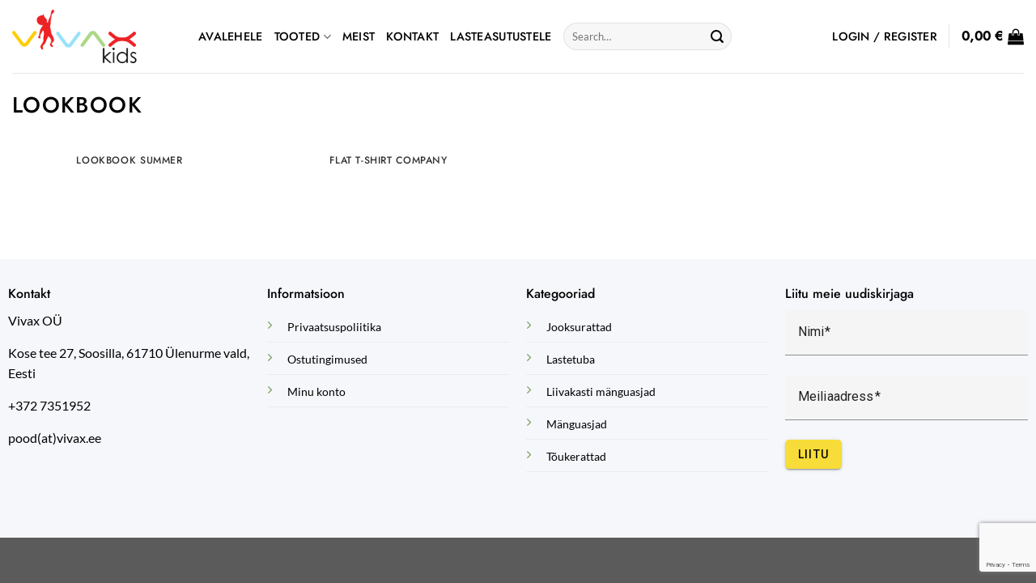

--- FILE ---
content_type: text/html; charset=utf-8
request_url: https://www.google.com/recaptcha/api2/anchor?ar=1&k=6Lf5DAgjAAAAABrgcMwJW9tzxQEfFZ6cvFSee-ow&co=aHR0cHM6Ly92aXZheGtpZHMuZWU6NDQz&hl=en&v=N67nZn4AqZkNcbeMu4prBgzg&size=invisible&anchor-ms=20000&execute-ms=30000&cb=fspwo6i30mr7
body_size: 48732
content:
<!DOCTYPE HTML><html dir="ltr" lang="en"><head><meta http-equiv="Content-Type" content="text/html; charset=UTF-8">
<meta http-equiv="X-UA-Compatible" content="IE=edge">
<title>reCAPTCHA</title>
<style type="text/css">
/* cyrillic-ext */
@font-face {
  font-family: 'Roboto';
  font-style: normal;
  font-weight: 400;
  font-stretch: 100%;
  src: url(//fonts.gstatic.com/s/roboto/v48/KFO7CnqEu92Fr1ME7kSn66aGLdTylUAMa3GUBHMdazTgWw.woff2) format('woff2');
  unicode-range: U+0460-052F, U+1C80-1C8A, U+20B4, U+2DE0-2DFF, U+A640-A69F, U+FE2E-FE2F;
}
/* cyrillic */
@font-face {
  font-family: 'Roboto';
  font-style: normal;
  font-weight: 400;
  font-stretch: 100%;
  src: url(//fonts.gstatic.com/s/roboto/v48/KFO7CnqEu92Fr1ME7kSn66aGLdTylUAMa3iUBHMdazTgWw.woff2) format('woff2');
  unicode-range: U+0301, U+0400-045F, U+0490-0491, U+04B0-04B1, U+2116;
}
/* greek-ext */
@font-face {
  font-family: 'Roboto';
  font-style: normal;
  font-weight: 400;
  font-stretch: 100%;
  src: url(//fonts.gstatic.com/s/roboto/v48/KFO7CnqEu92Fr1ME7kSn66aGLdTylUAMa3CUBHMdazTgWw.woff2) format('woff2');
  unicode-range: U+1F00-1FFF;
}
/* greek */
@font-face {
  font-family: 'Roboto';
  font-style: normal;
  font-weight: 400;
  font-stretch: 100%;
  src: url(//fonts.gstatic.com/s/roboto/v48/KFO7CnqEu92Fr1ME7kSn66aGLdTylUAMa3-UBHMdazTgWw.woff2) format('woff2');
  unicode-range: U+0370-0377, U+037A-037F, U+0384-038A, U+038C, U+038E-03A1, U+03A3-03FF;
}
/* math */
@font-face {
  font-family: 'Roboto';
  font-style: normal;
  font-weight: 400;
  font-stretch: 100%;
  src: url(//fonts.gstatic.com/s/roboto/v48/KFO7CnqEu92Fr1ME7kSn66aGLdTylUAMawCUBHMdazTgWw.woff2) format('woff2');
  unicode-range: U+0302-0303, U+0305, U+0307-0308, U+0310, U+0312, U+0315, U+031A, U+0326-0327, U+032C, U+032F-0330, U+0332-0333, U+0338, U+033A, U+0346, U+034D, U+0391-03A1, U+03A3-03A9, U+03B1-03C9, U+03D1, U+03D5-03D6, U+03F0-03F1, U+03F4-03F5, U+2016-2017, U+2034-2038, U+203C, U+2040, U+2043, U+2047, U+2050, U+2057, U+205F, U+2070-2071, U+2074-208E, U+2090-209C, U+20D0-20DC, U+20E1, U+20E5-20EF, U+2100-2112, U+2114-2115, U+2117-2121, U+2123-214F, U+2190, U+2192, U+2194-21AE, U+21B0-21E5, U+21F1-21F2, U+21F4-2211, U+2213-2214, U+2216-22FF, U+2308-230B, U+2310, U+2319, U+231C-2321, U+2336-237A, U+237C, U+2395, U+239B-23B7, U+23D0, U+23DC-23E1, U+2474-2475, U+25AF, U+25B3, U+25B7, U+25BD, U+25C1, U+25CA, U+25CC, U+25FB, U+266D-266F, U+27C0-27FF, U+2900-2AFF, U+2B0E-2B11, U+2B30-2B4C, U+2BFE, U+3030, U+FF5B, U+FF5D, U+1D400-1D7FF, U+1EE00-1EEFF;
}
/* symbols */
@font-face {
  font-family: 'Roboto';
  font-style: normal;
  font-weight: 400;
  font-stretch: 100%;
  src: url(//fonts.gstatic.com/s/roboto/v48/KFO7CnqEu92Fr1ME7kSn66aGLdTylUAMaxKUBHMdazTgWw.woff2) format('woff2');
  unicode-range: U+0001-000C, U+000E-001F, U+007F-009F, U+20DD-20E0, U+20E2-20E4, U+2150-218F, U+2190, U+2192, U+2194-2199, U+21AF, U+21E6-21F0, U+21F3, U+2218-2219, U+2299, U+22C4-22C6, U+2300-243F, U+2440-244A, U+2460-24FF, U+25A0-27BF, U+2800-28FF, U+2921-2922, U+2981, U+29BF, U+29EB, U+2B00-2BFF, U+4DC0-4DFF, U+FFF9-FFFB, U+10140-1018E, U+10190-1019C, U+101A0, U+101D0-101FD, U+102E0-102FB, U+10E60-10E7E, U+1D2C0-1D2D3, U+1D2E0-1D37F, U+1F000-1F0FF, U+1F100-1F1AD, U+1F1E6-1F1FF, U+1F30D-1F30F, U+1F315, U+1F31C, U+1F31E, U+1F320-1F32C, U+1F336, U+1F378, U+1F37D, U+1F382, U+1F393-1F39F, U+1F3A7-1F3A8, U+1F3AC-1F3AF, U+1F3C2, U+1F3C4-1F3C6, U+1F3CA-1F3CE, U+1F3D4-1F3E0, U+1F3ED, U+1F3F1-1F3F3, U+1F3F5-1F3F7, U+1F408, U+1F415, U+1F41F, U+1F426, U+1F43F, U+1F441-1F442, U+1F444, U+1F446-1F449, U+1F44C-1F44E, U+1F453, U+1F46A, U+1F47D, U+1F4A3, U+1F4B0, U+1F4B3, U+1F4B9, U+1F4BB, U+1F4BF, U+1F4C8-1F4CB, U+1F4D6, U+1F4DA, U+1F4DF, U+1F4E3-1F4E6, U+1F4EA-1F4ED, U+1F4F7, U+1F4F9-1F4FB, U+1F4FD-1F4FE, U+1F503, U+1F507-1F50B, U+1F50D, U+1F512-1F513, U+1F53E-1F54A, U+1F54F-1F5FA, U+1F610, U+1F650-1F67F, U+1F687, U+1F68D, U+1F691, U+1F694, U+1F698, U+1F6AD, U+1F6B2, U+1F6B9-1F6BA, U+1F6BC, U+1F6C6-1F6CF, U+1F6D3-1F6D7, U+1F6E0-1F6EA, U+1F6F0-1F6F3, U+1F6F7-1F6FC, U+1F700-1F7FF, U+1F800-1F80B, U+1F810-1F847, U+1F850-1F859, U+1F860-1F887, U+1F890-1F8AD, U+1F8B0-1F8BB, U+1F8C0-1F8C1, U+1F900-1F90B, U+1F93B, U+1F946, U+1F984, U+1F996, U+1F9E9, U+1FA00-1FA6F, U+1FA70-1FA7C, U+1FA80-1FA89, U+1FA8F-1FAC6, U+1FACE-1FADC, U+1FADF-1FAE9, U+1FAF0-1FAF8, U+1FB00-1FBFF;
}
/* vietnamese */
@font-face {
  font-family: 'Roboto';
  font-style: normal;
  font-weight: 400;
  font-stretch: 100%;
  src: url(//fonts.gstatic.com/s/roboto/v48/KFO7CnqEu92Fr1ME7kSn66aGLdTylUAMa3OUBHMdazTgWw.woff2) format('woff2');
  unicode-range: U+0102-0103, U+0110-0111, U+0128-0129, U+0168-0169, U+01A0-01A1, U+01AF-01B0, U+0300-0301, U+0303-0304, U+0308-0309, U+0323, U+0329, U+1EA0-1EF9, U+20AB;
}
/* latin-ext */
@font-face {
  font-family: 'Roboto';
  font-style: normal;
  font-weight: 400;
  font-stretch: 100%;
  src: url(//fonts.gstatic.com/s/roboto/v48/KFO7CnqEu92Fr1ME7kSn66aGLdTylUAMa3KUBHMdazTgWw.woff2) format('woff2');
  unicode-range: U+0100-02BA, U+02BD-02C5, U+02C7-02CC, U+02CE-02D7, U+02DD-02FF, U+0304, U+0308, U+0329, U+1D00-1DBF, U+1E00-1E9F, U+1EF2-1EFF, U+2020, U+20A0-20AB, U+20AD-20C0, U+2113, U+2C60-2C7F, U+A720-A7FF;
}
/* latin */
@font-face {
  font-family: 'Roboto';
  font-style: normal;
  font-weight: 400;
  font-stretch: 100%;
  src: url(//fonts.gstatic.com/s/roboto/v48/KFO7CnqEu92Fr1ME7kSn66aGLdTylUAMa3yUBHMdazQ.woff2) format('woff2');
  unicode-range: U+0000-00FF, U+0131, U+0152-0153, U+02BB-02BC, U+02C6, U+02DA, U+02DC, U+0304, U+0308, U+0329, U+2000-206F, U+20AC, U+2122, U+2191, U+2193, U+2212, U+2215, U+FEFF, U+FFFD;
}
/* cyrillic-ext */
@font-face {
  font-family: 'Roboto';
  font-style: normal;
  font-weight: 500;
  font-stretch: 100%;
  src: url(//fonts.gstatic.com/s/roboto/v48/KFO7CnqEu92Fr1ME7kSn66aGLdTylUAMa3GUBHMdazTgWw.woff2) format('woff2');
  unicode-range: U+0460-052F, U+1C80-1C8A, U+20B4, U+2DE0-2DFF, U+A640-A69F, U+FE2E-FE2F;
}
/* cyrillic */
@font-face {
  font-family: 'Roboto';
  font-style: normal;
  font-weight: 500;
  font-stretch: 100%;
  src: url(//fonts.gstatic.com/s/roboto/v48/KFO7CnqEu92Fr1ME7kSn66aGLdTylUAMa3iUBHMdazTgWw.woff2) format('woff2');
  unicode-range: U+0301, U+0400-045F, U+0490-0491, U+04B0-04B1, U+2116;
}
/* greek-ext */
@font-face {
  font-family: 'Roboto';
  font-style: normal;
  font-weight: 500;
  font-stretch: 100%;
  src: url(//fonts.gstatic.com/s/roboto/v48/KFO7CnqEu92Fr1ME7kSn66aGLdTylUAMa3CUBHMdazTgWw.woff2) format('woff2');
  unicode-range: U+1F00-1FFF;
}
/* greek */
@font-face {
  font-family: 'Roboto';
  font-style: normal;
  font-weight: 500;
  font-stretch: 100%;
  src: url(//fonts.gstatic.com/s/roboto/v48/KFO7CnqEu92Fr1ME7kSn66aGLdTylUAMa3-UBHMdazTgWw.woff2) format('woff2');
  unicode-range: U+0370-0377, U+037A-037F, U+0384-038A, U+038C, U+038E-03A1, U+03A3-03FF;
}
/* math */
@font-face {
  font-family: 'Roboto';
  font-style: normal;
  font-weight: 500;
  font-stretch: 100%;
  src: url(//fonts.gstatic.com/s/roboto/v48/KFO7CnqEu92Fr1ME7kSn66aGLdTylUAMawCUBHMdazTgWw.woff2) format('woff2');
  unicode-range: U+0302-0303, U+0305, U+0307-0308, U+0310, U+0312, U+0315, U+031A, U+0326-0327, U+032C, U+032F-0330, U+0332-0333, U+0338, U+033A, U+0346, U+034D, U+0391-03A1, U+03A3-03A9, U+03B1-03C9, U+03D1, U+03D5-03D6, U+03F0-03F1, U+03F4-03F5, U+2016-2017, U+2034-2038, U+203C, U+2040, U+2043, U+2047, U+2050, U+2057, U+205F, U+2070-2071, U+2074-208E, U+2090-209C, U+20D0-20DC, U+20E1, U+20E5-20EF, U+2100-2112, U+2114-2115, U+2117-2121, U+2123-214F, U+2190, U+2192, U+2194-21AE, U+21B0-21E5, U+21F1-21F2, U+21F4-2211, U+2213-2214, U+2216-22FF, U+2308-230B, U+2310, U+2319, U+231C-2321, U+2336-237A, U+237C, U+2395, U+239B-23B7, U+23D0, U+23DC-23E1, U+2474-2475, U+25AF, U+25B3, U+25B7, U+25BD, U+25C1, U+25CA, U+25CC, U+25FB, U+266D-266F, U+27C0-27FF, U+2900-2AFF, U+2B0E-2B11, U+2B30-2B4C, U+2BFE, U+3030, U+FF5B, U+FF5D, U+1D400-1D7FF, U+1EE00-1EEFF;
}
/* symbols */
@font-face {
  font-family: 'Roboto';
  font-style: normal;
  font-weight: 500;
  font-stretch: 100%;
  src: url(//fonts.gstatic.com/s/roboto/v48/KFO7CnqEu92Fr1ME7kSn66aGLdTylUAMaxKUBHMdazTgWw.woff2) format('woff2');
  unicode-range: U+0001-000C, U+000E-001F, U+007F-009F, U+20DD-20E0, U+20E2-20E4, U+2150-218F, U+2190, U+2192, U+2194-2199, U+21AF, U+21E6-21F0, U+21F3, U+2218-2219, U+2299, U+22C4-22C6, U+2300-243F, U+2440-244A, U+2460-24FF, U+25A0-27BF, U+2800-28FF, U+2921-2922, U+2981, U+29BF, U+29EB, U+2B00-2BFF, U+4DC0-4DFF, U+FFF9-FFFB, U+10140-1018E, U+10190-1019C, U+101A0, U+101D0-101FD, U+102E0-102FB, U+10E60-10E7E, U+1D2C0-1D2D3, U+1D2E0-1D37F, U+1F000-1F0FF, U+1F100-1F1AD, U+1F1E6-1F1FF, U+1F30D-1F30F, U+1F315, U+1F31C, U+1F31E, U+1F320-1F32C, U+1F336, U+1F378, U+1F37D, U+1F382, U+1F393-1F39F, U+1F3A7-1F3A8, U+1F3AC-1F3AF, U+1F3C2, U+1F3C4-1F3C6, U+1F3CA-1F3CE, U+1F3D4-1F3E0, U+1F3ED, U+1F3F1-1F3F3, U+1F3F5-1F3F7, U+1F408, U+1F415, U+1F41F, U+1F426, U+1F43F, U+1F441-1F442, U+1F444, U+1F446-1F449, U+1F44C-1F44E, U+1F453, U+1F46A, U+1F47D, U+1F4A3, U+1F4B0, U+1F4B3, U+1F4B9, U+1F4BB, U+1F4BF, U+1F4C8-1F4CB, U+1F4D6, U+1F4DA, U+1F4DF, U+1F4E3-1F4E6, U+1F4EA-1F4ED, U+1F4F7, U+1F4F9-1F4FB, U+1F4FD-1F4FE, U+1F503, U+1F507-1F50B, U+1F50D, U+1F512-1F513, U+1F53E-1F54A, U+1F54F-1F5FA, U+1F610, U+1F650-1F67F, U+1F687, U+1F68D, U+1F691, U+1F694, U+1F698, U+1F6AD, U+1F6B2, U+1F6B9-1F6BA, U+1F6BC, U+1F6C6-1F6CF, U+1F6D3-1F6D7, U+1F6E0-1F6EA, U+1F6F0-1F6F3, U+1F6F7-1F6FC, U+1F700-1F7FF, U+1F800-1F80B, U+1F810-1F847, U+1F850-1F859, U+1F860-1F887, U+1F890-1F8AD, U+1F8B0-1F8BB, U+1F8C0-1F8C1, U+1F900-1F90B, U+1F93B, U+1F946, U+1F984, U+1F996, U+1F9E9, U+1FA00-1FA6F, U+1FA70-1FA7C, U+1FA80-1FA89, U+1FA8F-1FAC6, U+1FACE-1FADC, U+1FADF-1FAE9, U+1FAF0-1FAF8, U+1FB00-1FBFF;
}
/* vietnamese */
@font-face {
  font-family: 'Roboto';
  font-style: normal;
  font-weight: 500;
  font-stretch: 100%;
  src: url(//fonts.gstatic.com/s/roboto/v48/KFO7CnqEu92Fr1ME7kSn66aGLdTylUAMa3OUBHMdazTgWw.woff2) format('woff2');
  unicode-range: U+0102-0103, U+0110-0111, U+0128-0129, U+0168-0169, U+01A0-01A1, U+01AF-01B0, U+0300-0301, U+0303-0304, U+0308-0309, U+0323, U+0329, U+1EA0-1EF9, U+20AB;
}
/* latin-ext */
@font-face {
  font-family: 'Roboto';
  font-style: normal;
  font-weight: 500;
  font-stretch: 100%;
  src: url(//fonts.gstatic.com/s/roboto/v48/KFO7CnqEu92Fr1ME7kSn66aGLdTylUAMa3KUBHMdazTgWw.woff2) format('woff2');
  unicode-range: U+0100-02BA, U+02BD-02C5, U+02C7-02CC, U+02CE-02D7, U+02DD-02FF, U+0304, U+0308, U+0329, U+1D00-1DBF, U+1E00-1E9F, U+1EF2-1EFF, U+2020, U+20A0-20AB, U+20AD-20C0, U+2113, U+2C60-2C7F, U+A720-A7FF;
}
/* latin */
@font-face {
  font-family: 'Roboto';
  font-style: normal;
  font-weight: 500;
  font-stretch: 100%;
  src: url(//fonts.gstatic.com/s/roboto/v48/KFO7CnqEu92Fr1ME7kSn66aGLdTylUAMa3yUBHMdazQ.woff2) format('woff2');
  unicode-range: U+0000-00FF, U+0131, U+0152-0153, U+02BB-02BC, U+02C6, U+02DA, U+02DC, U+0304, U+0308, U+0329, U+2000-206F, U+20AC, U+2122, U+2191, U+2193, U+2212, U+2215, U+FEFF, U+FFFD;
}
/* cyrillic-ext */
@font-face {
  font-family: 'Roboto';
  font-style: normal;
  font-weight: 900;
  font-stretch: 100%;
  src: url(//fonts.gstatic.com/s/roboto/v48/KFO7CnqEu92Fr1ME7kSn66aGLdTylUAMa3GUBHMdazTgWw.woff2) format('woff2');
  unicode-range: U+0460-052F, U+1C80-1C8A, U+20B4, U+2DE0-2DFF, U+A640-A69F, U+FE2E-FE2F;
}
/* cyrillic */
@font-face {
  font-family: 'Roboto';
  font-style: normal;
  font-weight: 900;
  font-stretch: 100%;
  src: url(//fonts.gstatic.com/s/roboto/v48/KFO7CnqEu92Fr1ME7kSn66aGLdTylUAMa3iUBHMdazTgWw.woff2) format('woff2');
  unicode-range: U+0301, U+0400-045F, U+0490-0491, U+04B0-04B1, U+2116;
}
/* greek-ext */
@font-face {
  font-family: 'Roboto';
  font-style: normal;
  font-weight: 900;
  font-stretch: 100%;
  src: url(//fonts.gstatic.com/s/roboto/v48/KFO7CnqEu92Fr1ME7kSn66aGLdTylUAMa3CUBHMdazTgWw.woff2) format('woff2');
  unicode-range: U+1F00-1FFF;
}
/* greek */
@font-face {
  font-family: 'Roboto';
  font-style: normal;
  font-weight: 900;
  font-stretch: 100%;
  src: url(//fonts.gstatic.com/s/roboto/v48/KFO7CnqEu92Fr1ME7kSn66aGLdTylUAMa3-UBHMdazTgWw.woff2) format('woff2');
  unicode-range: U+0370-0377, U+037A-037F, U+0384-038A, U+038C, U+038E-03A1, U+03A3-03FF;
}
/* math */
@font-face {
  font-family: 'Roboto';
  font-style: normal;
  font-weight: 900;
  font-stretch: 100%;
  src: url(//fonts.gstatic.com/s/roboto/v48/KFO7CnqEu92Fr1ME7kSn66aGLdTylUAMawCUBHMdazTgWw.woff2) format('woff2');
  unicode-range: U+0302-0303, U+0305, U+0307-0308, U+0310, U+0312, U+0315, U+031A, U+0326-0327, U+032C, U+032F-0330, U+0332-0333, U+0338, U+033A, U+0346, U+034D, U+0391-03A1, U+03A3-03A9, U+03B1-03C9, U+03D1, U+03D5-03D6, U+03F0-03F1, U+03F4-03F5, U+2016-2017, U+2034-2038, U+203C, U+2040, U+2043, U+2047, U+2050, U+2057, U+205F, U+2070-2071, U+2074-208E, U+2090-209C, U+20D0-20DC, U+20E1, U+20E5-20EF, U+2100-2112, U+2114-2115, U+2117-2121, U+2123-214F, U+2190, U+2192, U+2194-21AE, U+21B0-21E5, U+21F1-21F2, U+21F4-2211, U+2213-2214, U+2216-22FF, U+2308-230B, U+2310, U+2319, U+231C-2321, U+2336-237A, U+237C, U+2395, U+239B-23B7, U+23D0, U+23DC-23E1, U+2474-2475, U+25AF, U+25B3, U+25B7, U+25BD, U+25C1, U+25CA, U+25CC, U+25FB, U+266D-266F, U+27C0-27FF, U+2900-2AFF, U+2B0E-2B11, U+2B30-2B4C, U+2BFE, U+3030, U+FF5B, U+FF5D, U+1D400-1D7FF, U+1EE00-1EEFF;
}
/* symbols */
@font-face {
  font-family: 'Roboto';
  font-style: normal;
  font-weight: 900;
  font-stretch: 100%;
  src: url(//fonts.gstatic.com/s/roboto/v48/KFO7CnqEu92Fr1ME7kSn66aGLdTylUAMaxKUBHMdazTgWw.woff2) format('woff2');
  unicode-range: U+0001-000C, U+000E-001F, U+007F-009F, U+20DD-20E0, U+20E2-20E4, U+2150-218F, U+2190, U+2192, U+2194-2199, U+21AF, U+21E6-21F0, U+21F3, U+2218-2219, U+2299, U+22C4-22C6, U+2300-243F, U+2440-244A, U+2460-24FF, U+25A0-27BF, U+2800-28FF, U+2921-2922, U+2981, U+29BF, U+29EB, U+2B00-2BFF, U+4DC0-4DFF, U+FFF9-FFFB, U+10140-1018E, U+10190-1019C, U+101A0, U+101D0-101FD, U+102E0-102FB, U+10E60-10E7E, U+1D2C0-1D2D3, U+1D2E0-1D37F, U+1F000-1F0FF, U+1F100-1F1AD, U+1F1E6-1F1FF, U+1F30D-1F30F, U+1F315, U+1F31C, U+1F31E, U+1F320-1F32C, U+1F336, U+1F378, U+1F37D, U+1F382, U+1F393-1F39F, U+1F3A7-1F3A8, U+1F3AC-1F3AF, U+1F3C2, U+1F3C4-1F3C6, U+1F3CA-1F3CE, U+1F3D4-1F3E0, U+1F3ED, U+1F3F1-1F3F3, U+1F3F5-1F3F7, U+1F408, U+1F415, U+1F41F, U+1F426, U+1F43F, U+1F441-1F442, U+1F444, U+1F446-1F449, U+1F44C-1F44E, U+1F453, U+1F46A, U+1F47D, U+1F4A3, U+1F4B0, U+1F4B3, U+1F4B9, U+1F4BB, U+1F4BF, U+1F4C8-1F4CB, U+1F4D6, U+1F4DA, U+1F4DF, U+1F4E3-1F4E6, U+1F4EA-1F4ED, U+1F4F7, U+1F4F9-1F4FB, U+1F4FD-1F4FE, U+1F503, U+1F507-1F50B, U+1F50D, U+1F512-1F513, U+1F53E-1F54A, U+1F54F-1F5FA, U+1F610, U+1F650-1F67F, U+1F687, U+1F68D, U+1F691, U+1F694, U+1F698, U+1F6AD, U+1F6B2, U+1F6B9-1F6BA, U+1F6BC, U+1F6C6-1F6CF, U+1F6D3-1F6D7, U+1F6E0-1F6EA, U+1F6F0-1F6F3, U+1F6F7-1F6FC, U+1F700-1F7FF, U+1F800-1F80B, U+1F810-1F847, U+1F850-1F859, U+1F860-1F887, U+1F890-1F8AD, U+1F8B0-1F8BB, U+1F8C0-1F8C1, U+1F900-1F90B, U+1F93B, U+1F946, U+1F984, U+1F996, U+1F9E9, U+1FA00-1FA6F, U+1FA70-1FA7C, U+1FA80-1FA89, U+1FA8F-1FAC6, U+1FACE-1FADC, U+1FADF-1FAE9, U+1FAF0-1FAF8, U+1FB00-1FBFF;
}
/* vietnamese */
@font-face {
  font-family: 'Roboto';
  font-style: normal;
  font-weight: 900;
  font-stretch: 100%;
  src: url(//fonts.gstatic.com/s/roboto/v48/KFO7CnqEu92Fr1ME7kSn66aGLdTylUAMa3OUBHMdazTgWw.woff2) format('woff2');
  unicode-range: U+0102-0103, U+0110-0111, U+0128-0129, U+0168-0169, U+01A0-01A1, U+01AF-01B0, U+0300-0301, U+0303-0304, U+0308-0309, U+0323, U+0329, U+1EA0-1EF9, U+20AB;
}
/* latin-ext */
@font-face {
  font-family: 'Roboto';
  font-style: normal;
  font-weight: 900;
  font-stretch: 100%;
  src: url(//fonts.gstatic.com/s/roboto/v48/KFO7CnqEu92Fr1ME7kSn66aGLdTylUAMa3KUBHMdazTgWw.woff2) format('woff2');
  unicode-range: U+0100-02BA, U+02BD-02C5, U+02C7-02CC, U+02CE-02D7, U+02DD-02FF, U+0304, U+0308, U+0329, U+1D00-1DBF, U+1E00-1E9F, U+1EF2-1EFF, U+2020, U+20A0-20AB, U+20AD-20C0, U+2113, U+2C60-2C7F, U+A720-A7FF;
}
/* latin */
@font-face {
  font-family: 'Roboto';
  font-style: normal;
  font-weight: 900;
  font-stretch: 100%;
  src: url(//fonts.gstatic.com/s/roboto/v48/KFO7CnqEu92Fr1ME7kSn66aGLdTylUAMa3yUBHMdazQ.woff2) format('woff2');
  unicode-range: U+0000-00FF, U+0131, U+0152-0153, U+02BB-02BC, U+02C6, U+02DA, U+02DC, U+0304, U+0308, U+0329, U+2000-206F, U+20AC, U+2122, U+2191, U+2193, U+2212, U+2215, U+FEFF, U+FFFD;
}

</style>
<link rel="stylesheet" type="text/css" href="https://www.gstatic.com/recaptcha/releases/N67nZn4AqZkNcbeMu4prBgzg/styles__ltr.css">
<script nonce="O5VaZt-k5IrjHnSGokowHw" type="text/javascript">window['__recaptcha_api'] = 'https://www.google.com/recaptcha/api2/';</script>
<script type="text/javascript" src="https://www.gstatic.com/recaptcha/releases/N67nZn4AqZkNcbeMu4prBgzg/recaptcha__en.js" nonce="O5VaZt-k5IrjHnSGokowHw">
      
    </script></head>
<body><div id="rc-anchor-alert" class="rc-anchor-alert"></div>
<input type="hidden" id="recaptcha-token" value="[base64]">
<script type="text/javascript" nonce="O5VaZt-k5IrjHnSGokowHw">
      recaptcha.anchor.Main.init("[\x22ainput\x22,[\x22bgdata\x22,\x22\x22,\[base64]/[base64]/[base64]/[base64]/[base64]/UltsKytdPUU6KEU8MjA0OD9SW2wrK109RT4+NnwxOTI6KChFJjY0NTEyKT09NTUyOTYmJk0rMTxjLmxlbmd0aCYmKGMuY2hhckNvZGVBdChNKzEpJjY0NTEyKT09NTYzMjA/[base64]/[base64]/[base64]/[base64]/[base64]/[base64]/[base64]\x22,\[base64]\x22,\[base64]/DkMOhJMKHwoQIMsO9NsOFwp3CtXbClxxLPMKYwrUXKGVBTnASMMOJenTDp8ODw6Mnw5RqwrpfKAvDrzvCgcOdw6jCqVYuw7XCilJCw6nDjxTDgx4+PzTDkMKQw6LCk8KQwr5ww4zDlw3Ch8OUw6DCqW/CvjHCtsOlWjlzFsOrwppBwqvDo2lWw51uwo9+PcO5w5AtQR7ChcKMwqNXwqMOa8O4O8KzwodowoMCw4Vlw4bCjgbDvsO1UX7DhBNIw7TDlsO/w6x4MzzDkMKKw5Viwo59ZTnCh2JNw4DCiXwiwq0sw4jCnSvDusKkRDU9wrsdwp4qS8O7w5JFw5jDr8KWEB8DcVoMTjgeAxHDtMOLKV1Cw5fDhcO2w6LDk8Oiw6hPw7zCj8OIw4bDgMO9BmBpw7dPFsOVw5/[base64]/Dq8KdMsKXwoPCsHRld8OcwoxYYMKdDRzDm2gcB3gWKnrCvsObw5XDscKuworDqsOrYcKEUkIbw6TCk1Jbwo8+fsKve33CjMKMwo/Ci8Okw47DrMOAIMKvH8O5w47CsTfCrMK+w6VMandUwp7DjsOGWMOJNsKnNMKvwrgwOF4UTipcQ0/DhhHDiGnCp8Kbwr/CqXnDgsOYSMKhZ8O9BQwbwrooNE8Lwr8Swq3Cg8OawphtR2XDg8O5wpvCon/Dt8OlwodPeMOwwr9+GcOMVj/CuQV7wpdlRn3Dkj7CmQzCisOtP8KhG27DrMOYwrLDjkZkw6zCjcOWwqDCqMOnV8KlN0ldKcKlw7hoIAzCpVXCmlzDrcOpNl0mwpluQAFpV8KMwpXCvsO5QVDCnxIXWCwLKn/DlXIYLDbDiVbDqBpeJl/[base64]/[base64]/[base64]/DqcOCasOxcsKWwqx5wrs+NQ7DmMO5wqLCqMKMFGfDvMO4wozDsis3w4wew7kAwoZNS1RQw4fDicKhZjkkw6dzdjh4CcKRTsOfwrAJb2XCvsK4X0vCvHwbHMO+LHHCocOgAcKBRT5qS1/[base64]/[base64]/w54sw5PDvhrCs8KmdsOFwqkpw7RFw6deLMOyZ2/CpjZaw4LCh8OmakHCgzddwqItBMOgw7fDolLCrMOGQFrDu8KwBn/CncKzJADDmiTCvHp7SMKmw6F9w7bCkR/DtMKQwqnDh8KcU8Ovwp5EwqrDisOCwrliw5jCo8KlLcOow6YLVcOAYAZcw5PCksKmwr0DAnjDgmLChjNJfiIfw5fDhMOmw5zCgcK+SsOSw4DDhGoQDsKOwo9hwqrCjsK8CivCgMKwwq3CngUmwrTCgmViw5wIBcK3wrt/[base64]/CvcObBcK9wrbCgGrCoMKsKRbCj3rDlMO9DMKdRcONw7HDv8O5eMOBwoHCvMKHw4nCrhrDh8OqIFN/[base64]/RibCpsK8RiwjK8K+w4BCw7TCrW3DncKrw4gow73DoMOxwppiNMOFwqJiw6nDtcOWT1bCnxbDo8OxwpVIXg3CmcOBYwjDhsOlV8OeQDsZK8KQwpzCq8OsL1/[base64]/Cl8OqOwonwqkxX8O1w71Tw7DCpxTCvXHCnHrCmDViw6waPQnDtzDDg8Kpwp9BVSnDn8KccBZGwp3DvsKKw4PDnD1jT8KkwoZ/w7lEPcOmbsO3e8KxwpAxOcOCHMKOccOlw4TCpMKBRwkuTzlVDi1lwqVEwpDDnMKyS8OKSC3DqMKKfUgSc8OzJsOqw7PChsKaRB5dwqXCmhDDgSnCjMO4woDCszlaw7EvAWrChDDDn8KNw7lKJgF/IhLDhFfDv1/[base64]/CsUnDrBTDkcK6YMKPEwRXT0PDph3DhcKZMV9KfhZ5JXjChQx5XH0hw4PCgcKtOsKTQCk4w7vCgFjDnwzDo8OGw6HCih4EW8OpwpMnVcKRZy/CgErCosKvwohhw7XDilzCvsKzbnsBwrnDpMK3ZsKLMMKkwoHDiWPDqXcnd23CpcOPwpjDh8KuAF7DicOjw5HCg0pBS0nCqMOvX8KYB2nDucO2IsOBcHnDssObR8KvUBLDo8KPLMOBw7wCw5h0wprDsMOAN8K0wowmw7lyUh7CrsK1RMKFwqzCqMO2wrx/w4HCqcOMY3w7wrbDq8Ofwq13w7nDtMO0w4U1w4rCnSHDsmNkZkRWw5UCw6zCg23CrRLCpkx3T14gYMOkHsOewqrCiynCswfCnMOqUVksecKpYS97w6Y1Xk1gwptmwoLCncKhwrbDs8OfQ3dDw63CjMKyw484D8O6MCrCuMKkw40JwqwJdhXDpMOfMDpXCgbDqS7CnV0/w5YRwqcDOsOPwqAgf8ONw6QfccOfwpUtJE8rbQ15w5DCnQ0IVFXChGUSDsKgfhQGfW14eS5bOcOQw5nCocKhw6Ryw7gMcsKXPsOKwotUwqbDo8OObB0KTQDCnsO1wp1xQ8OlwpnCvm5qw4LDhj/CicKQCcKMw4BjAFY9Hh1Hw5Ngcg3Dn8KjecOxfMKadMO3wqvDlcOKXm5/LCbCscOKSlHChEbDjxVEw5lGBcKMwpxZw5/Dq3Vvw7zDlMK9wqtbJsKfwofCgHTDr8Kjw7tWPyoTwpvClMOkwqTCrQEOVWs2M3bCpcKYwoTCosOywrF/w5APw6TCtsOpw7ULaWzClEvDkHR3f1DDusOiFsOHCkBZw5nDn0YQfwbCnMK0wrM2b8OxayBZG3pKwqhcwrDDuMKVw6HDlDYxw6DCksO2w7/CsjcJRBZEwrbDg05Ywqw2NMK5RMO1ARlow7PDh8OOSCpbZwLCrMORRhLCtsO5dixjRgsvw4d3IVrDp8KNacKIw6VbwqjDhMKBS2fCik1+fwFqAsKcw7HCjkPCnsOQw59mbRZewoFHXcONcsOVw5Z5an0+VcKtwpI2JGt0ETXDnTzCpMKLJ8OWwoIAw6FdVMO/w6seBcOnw5sJNhnDt8KZTMKSw4zDj8OEw7DCvTbDscKVw4J5A8OXc8OQZyDCpR/[base64]/wrPCh3fDqHvCoUZ+QsOATsKzwoJyI2HCh1VEw4dowpnCmjVgwqnCqBDDjXEra2nDnxLDkDlwwoYvYcOsHsKNP2fDn8OJwpjCvsK/wqbDisKMKsK7e8O8wqJhwpHDjcKlwoIGwo7Dt8KXCSTCsBYwwq/DtA3Cv2XCicKpwr9uwrXCv2TCtDRIMsONwq3Cm8OUOR/Ck8OXw6Utw5jClQ3CusOWa8OvwojCgsK4wpcNIcOMAsOww73CuQrChsOdw7zCuVLDqWspd8OmGsOPUcKawosiwrfDhnRvMMK2wprDuVcRSMOWworDlcKDBsKdwpvChcOKw7snOUZKwq1UF8K3w5rCoTprwr/CjVDCrx/[base64]/CusOrVg7CiVZHw4HDoMOlw6A2wp3CoMKFwpTDj1vCoitZwrfDvMKlwqATXDtiw79yw6M6w7PCoihid1jCjx3DljZ7CwI/dMOFRH0swqBIdgtXXiLClHMtwpbChMKxw703IRXDklJ6w70aw4PCk31pRcKYeDd/[base64]/CkC4ZI8OKBiVARcOywo3DrRNvwp1SNkTDryzDhjHCrmvDn8K8eMKkw7EWEyZZw6ZRw55CwrdtZXzCpMOlYA7DvBNGTsK/w6PCviV9Q3PDhQzDksKWwqUfwqhfHBonVcKlwrdzw4pXw4VBVwQqTsOswpgRw67DlMOIGcOUeQFyesOvYBhiaG7DqsOdI8OALsOjQMKfw4LCvsO+w5Ezw74Nw7/CrGplTFN9woLDicKcwrpSwqB3UmIgw7DDtFvCrcOdYkXCmcOYw63CuzfCvnDDgMKTdsODX8Ohe8KjwqNAwptnFkLCocOdZMO+NQVIScKoJsK3w7jCmsOAwoBadHHDmcOBw6luVMK3w7fDnH3DqmF5wo0Ew5QuwojCilJdw6vDkVPDnMOCZlQMKXI+w6DDhGQ/w7RcNAwqWz9swpEyw6bClQDCoATDiQ5Rw4QawrZlw4RLScKILWfDuB/[base64]/ChMOBb1nCjcK3RcO+wpY8wobCnXJGwp8bw5Nfw7HCt8OBUGHCi8KCw4jDmi3DvcOvw77DpsKQc8KUw5PDgTwQFMOEw4l9Gn8qwr7Dgn/[base64]/CtVfCrRN6aHAqOAvCq8KHwp9/wobDmgTDmcOCwqBDwpDDnMKpCsOEIcOpLmfCiTQfwrTCtsOHwpPCmMO9R8OIe3wBwqMmE1fDiMOwwpQ8w4PDnFTDmWjCjsOke8ONw55Fw7hJRULChkrDnxVrTxrCrlXDq8KHXRLDrUFaw67ChsONwr7Ctkx/w75jJWPCuCl1w77DjsOLAsORJw0sAWHCmAXCs8O7wofDgsOxw5fDkMOnwoh2w43ClsO9QDgZwo5TwpXCv2/DhMOEw6BkYMOJwrQzT8KWwrhOwqopDULDr8KmUcOqW8O7wpHDqMKQwplVfWUgwqjCvW9lSCLCtsKzNQ1nw47DgcK7wo43YMODCUgYM8KdWcO8wonDisKTKMKSwp3Di8K2YcKoHsOQRgtvw7oJRRA/WsOqAwNqbCTClsKgw5wsLG8xE8K8w4DCjwUqACcJK8Kaw5rChcOowpfDvMKEGMOhw5PDpcKtTGTCpMO/w6rDn8KKwpBROcOkw4TCgXPDhxrCncO8w5nDo2zCuDYhWmM+w7JHNsO0GcObw5oMwr5ow6vDlMOGwr8Pw6vDtlInw68VWMKNDDvDlnpnw6dFw7d+bxfCoig5wqoNQMOQwpEgPsOUw7wqw5VsMcKKQytHPsOAQsO7Yk4GwrNda2PCgMO0McOuwr/Cty/DsnvCicOLw5XDmQFlaMOiw5bCoMOmRcOxwodWwqnDjcORYsKySMOCw6/DlcOrYk0awq4pJMK7OMO7w7fDm8OjMBNfccKgRcOaw5wOwrPDgsO8FcKib8OGGWrDiMOowotVbsKeLjRlG8OFw6ZYwogtUMOte8O2wohEw6oyw4TDlMKhHzfCkcOYw6wIdB/[base64]/XcKiw6NjG8OnVcKeHS9pSMOwwoQVEXrDhcOPCcKYP8OXDnLDlcO8wofCnMOGNyTDoyV+wpUZw6XCgcObw6MOwo1Zw5HDk8Obwrp6w6R4w5Qcw43ChMKDwqbDoyfCpcOCCw7DiFvCuDvDhCvCocOIFcO4NcOXw5DCusKySjnCjcOgw5EVbn/[base64]/CmgnDrcOdfsKVOnAOa0bDr8Okw7TDs8KkwrnDsT7DiWBOwpw2asOjwpbCoC/CucKxUcKGQDrDvMOffmdnwr7Ds8KMGGbCsSoUwqvDvGw5JV14PHFOwqZFQj5Kw5nCmARCWz/Dh17CtMKkw7lOw7zCksK0RMOQwrZPwobCpyszw5HDum/Dij9Fw6g7w6pDeMO7TcOUXsOKwo1hw5zCvgR9wrjDslpnwr4sw7VtJMOewpI/M8OcNMK0woIedcKyezfCrRjCqMOZw6IZHcKgwrLDp03CpcKETcKhZcKaw7smUCYIw6gxwrvCh8Onw5JFw6opazQ8IE/CqsKJTsOew5XCmcK9wqJywo8PG8K2PHnCp8Omw7fCqcOCw7AiNMKAUhrCkcKsw4fCvXZwYsKjLSzDiXfCusOzLmYww4UeNsO0wpLCnVB7E2lSwpPCnhLDksKIw4/[base64]/wqozwr7CnGrCsSMsw6rDlnLDkyYrFMOqEE/CvHlba8KHHVsDAMKmNMKDU03CoTXDlMOBZXpbwrN8wpIABMKaw6TDt8KwTGfDk8Odw6ovwqwwwpBrAA/ChsO6wqIqwojDqCbCrADCv8O2H8KXTztBYjNVw7PDmBE/w6PDqcKJworDsSVFL0/Ci8O4HMKRwrdAQWIcTMKgLMOGACdCTXbDv8OheF1wwpRcwpoMIMKnw47Dn8OaEcOzw6QMccOEwrrChnvDkgt9HWlTJcOQw4MJw4BZVlNUw5PDo0fCjMOWAsOaVR/DisK4wpUiw6ETXsOkK27Dh3LClsOfwpN8WMKnU1Uhw7PCi8OYw7Btw7HDlcKme8KpNDJXwoZPP3V7wrZIwr/CjCvCjy3DjcKmwozCocKpWALDkcKESEpiw53Cjikmwpk5Qw1Aw6nDn8OOw4/DkMK5fcKuwrPCicOlbsO+UsO0B8OawrUmFcOEPMKMFMKqE37DrmnCj3XCnMKIPBnCrsKge1bDrcOaFMKNFMKYMcOSwqfDqCXDjcOXwo8sMsKuKsORBHc9ecOjw7/Ch8K/[base64]/[base64]/DmcKdZm3Ds8Oowr7DrcKQeRBTw5dBEiRyGyfDjS5uBANawrbDsUM+dD9rSMOVwpPDrsK+wr/Dv0B6PhjCosKqN8KGGcOPw7fCiBkSwqYUK2PCnm56wrHDmzgQw7HCjjjDt8OyD8KUw74swoFIwqM8wp10wp5Hw6DDrzsRF8OVd8OvCFHCtWvClRoVVDRPwrg+w5Ifw7Zdw4pTw6XCl8K3asK/wp3CkxNzw6c3wo7DgBMqwolqw4zCqcOrMyfCn1ptNcObwoJJw5sKw4vCgnLDk8KOw7EUNkBZwpgNw6NawoQrFEAdw4bDscKrOcKXw5LCi0BMwo8zY2lPw6LCj8OBw4puw7DChjoRw5HCkRtERcKWSsOyw5PDj2dKwp/DgQ09OATCqhMFw7Mbw4jDjkxowrYcaQTCs8Knw5vCvGjDgMKcw6kkVsKVVsKbUUkdwrTDrw/CkcKRVGNQYAdoRibCm1s/RwN8w4xiBkEJXcKpw64cw5fCosKPw4fDisOKXjlqwrHCj8OvKkczw7HDjlwVK8KJBmE6aTbCqsOPw63Dk8O3dsObFRkswrRWdxrCosO3B1XCtMO9Q8OybTPCgMKODDwHHMORO23Cv8OkVcKVwqrCoBJJwrLCrBQ+KcOFIMOkEGMqw6/Dng5ewqoNKEhvK1ovBcK8VUUjw5Ucw7bCtVMIQiLCiBHCg8KTQlwww65/w7R8LcO0Hk57woDDo8Kmw6F2w7vDrHrDrMOHJRQTeR8/w7Idc8KXw6XDpAUWw5nCjx5Xc2LDkMKiwrbCmMOaw5sgwqvDrXRiwrjDvcKfSsKbwqFOwq3DnBHDj8OwFB0zMMKnwpMxck0MwpMKGWpDCMOaD8K2w6zDv8O7VyEleWosGsKQwp5Zw7V+aTPCuws0wprDqFMQw6g7w7DCmQY0Y3jDl8Kaw4YZOsOuwobCjm/[base64]/w7XCi0zDg3bCsWvCnMOawo58wojCkAXDpTEaw6s/w5/DgcOjwqkFTVXDisOaLzp3EWxNwql1HnXCvMK8YMK0LVpjw5ZKwoRqBMK3SsOsw7XDksOGw4/DqjgoXcKMREvCijkLCA8Kw5V9SSpVYMKwYk9/Y2AKYDpQZQQRM8KoFFB7w7DDu27DtsOkw7cww4rDpAbCtiNZQMK8w6fCr2pCB8KTMEnCv8KywpkBwo3Dl30SwqbDisO4w47DsMKCDcKWwp/DrmtCKcO0wq0zwpI9wqJAIxMYAmANcMKKw5vDsMOiOsO2wrDDvU93w7vDlWQ+wq9Mw6ATw708cMOfK8K8wpA1MMO0wrVFExlPwpMuCmdPw60DC8O/wqjCjTLDvMKSwpPClRbCrz7CocOLf8OqasKEw5knwpY9TMKTwqhYGMKtwoslwp7DjQXDuj1xYSrDoTwVLcKtwoXCicOMc0bCtlhCwp8lw7ZqwpjCmThVS1HDhsKQw5FHwqHCosK0w7dPEEtHwpTCpMO0wq/CrsOBwr4wRsKSw47DjcKGZcOABMKEJiBXGcOkw4/CowYCwpnDkVkyw5Zbw7bDsjNOdcOaIcOQf8KUQcOFw7gtMcOwPBnDr8OCPMKdw5cnfh7DpsK0w7jCvy/DlX1Xf2lYCnoDwpDDoBzDqBfDqMOlMGvDsSLDsmfCm0zChsKLwrxSw4IadU0jwqfCgA8Qw6/Dg8Oiwq/[base64]/DkGHDhcKiw6xZwr0VZ8K8LmfCq8Opw5hmTwbCnsKOQlTCl8KLVMOKw43DnA8dw5LCuE5NwrEkU8OjIGvChEDDpzbCqcKnHMOpwpkGfcOEMsOMIMOZLsKDXWnDpjVHCsO/Y8K5dAwowpTCtcOHwoEWG8OVRGbCp8O6w6bCqnk9cMKrwpkfwrIKw5TCgV0eKMKXwqVAHsOEwptYcFlBwq7DvsKcKcOIwpXDg8KdesOTEjjCisKEwoxsw4fDj8K0wp7CqsKeY8KUUVk/w6w/X8KiWMOXVTcOwroEEQPCqEw2BQgHw4fCssOmw6djwr/CjsO7BBnCpAHDvMKJFsOTw4vCqHfCr8OHKsOPXMOwaGp2w4ItQcOUIMOVMsKXw5bDuiHDrMKzw6MYA8OwEWzDvVxVwrUPYsK6MypnZsOTwqZzfFzDt2zDtV/CjyHCiHVMwoYvw4HDpjPCjictwoEtw57DpgXDg8ORbHPCulDCjcO5wrLDkcKqMVjCk8K+w40Fw4HDrsK/w7vDoH5kFCtGw7dkw6MOJ1TCiQQrw4nCtsOZPR8rIMKTwoDCgGMQwpdcRcODwrlPXzDClijDtsOGV8OVchUDScK6wrAvw5nCnQJzV3UXGn1qwrbDogggw7Etw51OYkrDqsOdw5/Cph4qe8K+DsO/w7ULJWNuwpcKPcKvK8KzI1hOPDvDnsKswqbDk8K/U8O9w4zDl3h+w6LDncKwG8KRw5V/w5/DskYbwp/Dr8OcUMO+BcKTwrPCt8KiEMOtwqkew63DqMKLXDUYwqvCuXptw4cCNmtawoXDgirCvhvDrMOUeVrCn8OcahhiRCdowo0cLRI0XsOzenBpH3QYBBFCHcOkM8OtKcKsMsKSwpwXHMOUCcO2bwXDrcOdCRDCuw/Dm8OMVcOGS3l+UcK+SCTDmsOYaMOZw6NzfcOJTBvCsHQaGsKGw6vDvg7Dq8KmJXMCQTHDmm9Jw7VCZMK0w7fDrAR1wp4YwrLDuAPCtgjCqEPDqMKAwoheJMK8GcK9w6JQwpfDoRLCt8KBw5jDtMO/F8K8XsOIFzMyw6zCln/[base64]/DgMKcwoMow4zChMKKw6PChQDDlkHDjcKWGjnCjWDClGFVwqTDp8Oww482wrXCtcKWFsK8wrrCjsKIwqlHWcKuw4fDgUTDm0fDgTTDpwTDmcORUcOEwpzDhsOAw77DhsO5w6/CtmLCgcO2fsOPWiXDjsK2I8KywpU3I0wJOcK6UcO+LjU2cV/DqMKuwojCv8OWwpY0w50gKirDlFvDpEzCsMOVwqnDm3U1w59jWRUrw7vDpgvDt3xCHW7CrBBew7rCg1jChMKmw7HDqjHCrcKxw75GwpA5wpVKwqbDlcKWw6/Cvzs1Pw1uEwYRwp/DoMOewq/CicKtw4jDlE7CsQQ3bRgiH8K6HFPDtgccw6vCoMKnKsO4wppCFMK2wqjCssKRwpUlw5TDhcOUw6/Ds8OhScKCfxDCp8K1w4nDqiXDiR7DjMKZwoTDvRJVwq4fw7ZnwprClsO+ZQIZYjvDgcO/[base64]/CrcOoPsKwaMOwwqrCnMKTw5ktHMO3JMO0EXbCtVvDjW1tVyPCrsOIwpItcnhlw4LDpXExZCzCsX0kHcK0dVZcw7jCqSHCvFo7w7lbwr1KPQXDlsKeIwogIQB2w7/[base64]/DjMOvU8ObX8OjXR/CsW3CoDzCsn3CusKLWcK6KcOWU2/DswPDhSzDocOxwpXDqsK7w4Ubb8OPw5trFB/DjHnCmEnCjHfCryVlcEbDrcODw5/[base64]/[base64]/[base64]/DqCd6wpPDhsO/wrnDr8KPwo8vw6fCulfDqRXDpcKUwrHCuMOLwpfCtsOOwrjClMKFXVAkNMK0w7tqwoYlT2PCrH3CpMKbwpnDtsOWMsKbwoXCosOXGW8sTQ8Yc8KxV8Obw5PDu2bDjj0gwpLCrcK3w5zDhz7DnX3DnATCgFHCjkI3w5gowqQpw5B/wpbDoytPw6p2w5TDvsOJaMK0woo9cMKtwrPDgCPCmj0CTVB7EcOqXVzCu8KXw4RfZw/ClsODccOKf05Xwo9kHHNuBEMGwowkFFcYw4Bzw7h0ScKcw5tTWMKLw6zCqlsmUsKTwqLDq8OXC8ODPsKnbn7CpMK7wroxwplAwohGHsK2w7dDwpTCuMOHO8K2FGzCl8KYwqnDqMK1QMOGAcObw74Vwr0aSBoKwp/DkcOvwqfClTHCmMOXw719w4zDt2DChB5HIcOMwonCjD9IHjfCnUAsNcK1JcK8DMKaFgrCpBNUwp/Ci8OXPHPCjEsdf8OpAcK5wq8aTmfDuAJLwrPCixVZwpvDlUMye8KEZ8OCNHzCscOHwobDqBPDmGkaAsOyw5jDh8O4DTTCusKTIMOawrEnel/CgkMsw4nDtnwKw4tvw7JzwonCjMKUwofCmw84wqjDlSsaGMKUOyA0c8OdNkp5wpkBw60/DTfDvXHCsMODw71uw7bDi8Otw6pdw5Jyw7BewprCtsONM8ODGAMaDiPCj8K5wqIGwqPDtMKrwrk8USJKWFIlw4ZOC8KGw7ErP8K8ajAEwo3CtsO/wobDmGcmwpZWwq/[base64]/DhUFewq4Rw5PDjR7CoSDDtx3Dm8OHF8O4w5dWw5E3wq0DfMO/[base64]/e0nClCzDuMOnBCkswp3Dh8ObwpITwqrDvxJZVylqw7nCr8KmScOxNMKnwrVvQW3DuQjCtkYqwqlsbcOVw5jCtMKHdsKJTGfDmcOzccOLKsOAPkzCsMOow4vCph/[base64]/[base64]/DkMOZw7rDpcKxAMO8aXBpwqTCvBR4TcKKw4g1w61uw4JEbBgzVMOowqVxJHBkw7IQwpPDt3Q8VMOQVytRAlLCjX/Dsh1Aw6RPwpfDl8KxKsKkXip7dMOZYcK+wqRTw654HEDCl3pzPcOHE13ChjPDv8OywrYqR8KWTsOawo5bwpxqwrbDlDRbwokewq5tRsK6J0Qnw5bCusK7FzvDg8OVw5VwwpRwwowcSl/[base64]/ClzrDiGvCnl4bwqbDt8KKw6cHwr7CiMKEDsOqw7VAw6fCj8O/w6vCmsKVw4fDgQvDi3fDlCJ7AsKkIMOiLgVxwoN9wrxBwpzCusKGOl/DoXddLMKLXi/DmQMoKsOewpzCjMONwo/Cj8ORL23DqcKhw6Mtw6LDtg/DhB82w6TDll9+woPCmcO7HsK9woTDiMKALR45wp3CqEA7EMOww44KBsOqw5MDR191PsKPfcKIUHbDlCZ1wol9w6rDlcKww70rZcO6w7/CjcOmwqDDt2vDo1dCwqzCksOewrfDhcOeR8KDwqd4GnF+LsOHw7/Cv39bECDDusOxTWYdwo3DohBZwopnR8KgKcKaZcOZbEciGMOaw4XCsWE8w7o1EMKvwqMdbHDCl8OzwpvCicOsScOZaHDDgyx7wpERw6BrATrCr8KsM8OGw7QOSMKwclHCgcO8wqPDiiYew78zdsOHwrFKdsOvNGFBw4x7wr/CrsOJwrVYwqwIwpcTSnzCk8KUwrTCocKqwos5F8K9w7DDrH16wo7DtMOCwr/[base64]/CnMK0MsOHwqkUwodvRGsoH0Bqw78awr7DkFTCl8O4wr7CgcK+wqzDuMKRcEpECywSFkZmM1LDlMKXw5kcw4JUYMK+ZsONw7zCjMO/GcONwrrCj3AWOsOHE3TCvl4kw4vDlAjCr0RtR8Orw70uw6/CrlFBHR3DrsKOw7EDSsK+w5vDscOfdMKiwqAaWSfCqFLDpQJ/[base64]/C1PChcKtLRXDvR8id3x1KlTCvcKEwooABTvDicKffEDCjiTCu8KRwo1/LcKMwrvClcKQM8OxPQTClMKUwpUtw57CnMKxw6rCjUXCjGB0w6ITwpAtw5DCoMKRwrXDncOdY8KNC8Ofw6VjwrvDtsK4wqVTw4/[base64]/CucKKExLDlnNDRT/DlRjCoXUfR8KfNcK/wqLDisKUZsK1w6AfwroFakFCwokYw7DCksK2T8OewoNlwpgdF8OAwqPCj8Okw6ouKcKAwrlawrXCtx/Co8OVw4vDhsKEw5YSacOfZ8KLw7PDgkXChsK0w7AxPBMIfEjCqsO+aUEsJsKJWGfCjMO8wr/DsgBVw5vDgljDiXbCsiJmd8KlwqjCtkRXworChi9GwprCv2DClcOVA2giwo/CoMKIw5DCgwLCsMOhRcODVgYuDD0DUsOEwr/Dpntwe0nDusOWwpDDj8KaRcKEwqFGV2/[base64]/CrcK7WxjDpRTCjTAjwrXCmHvCl8OiTcOswrYOKMKUKDcjw7Y8ZsOkJBgEa2tuwp/[base64]/[base64]/[base64]/DjyjCgsONMy5BFsOpw5pPwrfCo8O2wqwzwrhww6YuR8KwwrrDu8KUNCDCjcOowrszw6/Dvwssw7TDvMKrJF8dXyrCrztta8ObU2rDu8KNwqPCrTTCi8OLw5XDjcK2wp9PNMKJa8K7DsOGwqLCpnNmwpx9w7vChGB5NMKuccONVifCo1c3PsKVwpzDqsOePA8iAm3CpHnCoFDDg0o8NcOiasOQdUvClFvDiSHDoX/Dt8KuW8OhwrHCscOTwqxxIhLDjcOcKMObwqnCosKrY8K/FnUTXhPDt8ONSsKsHFoAwq9Yw63DjCVqw5TDiMK0w60Ow68Gb1QzKBNSw5RHwq3CjSQdT8KZw7bCvAgFClnDmBYBU8KVZcKLLCPClMOHw4MZK8KjeiRew6Enwo/Ch8OaFiLDgkHDgsKrPUcTwrrCocObw5fCjcOGwpzCtlgWwofDn0bCsMOJAH5oSCMGwq7CmsOpw5TCp8OFw5YTUzZ/S29VwoXCiW3DjVPCgMOUw5TDn8KnYXTDn2bCnMOQwpnDksKewo95MXvDlkkwOCDDqMOVQmTCgWbCuMOfwrbCnGg+dDBVw67DqXPDghZHNWR5w4DCrC5hVg47FcKCMsOCBh/DmMOeSMO5w4wRZmpRwq/CpMOVOMKwCjspN8OPw6/CiDPCvVcLwpXDmsOLwrTCkcOrw5nDrcKgwqM7woLCpMKVOcK5woLCngxYwooUVTDCiMKIw7PDicKqPsOHb37DvcOlXTHDtkHDuMK/w50wE8K4w7/DhhDCt8K6aCF3FcKTYcOVwpXDtMK5wpkcwrfCvkwHw4DDisKtw4pKCcOuaMKuSnbCu8OeEMKcwokCKW0MbcKtw5J/[base64]/[base64]/Dl8Ofw4jDnUNydyR/wrZmJirDtMOBw5MLw7h9wo8BwrbDr8K9HCshw6xRw6nCsWzDhMOiI8OiIcO7wqTDg8KLbUFkwqgfXC4CDMKPw7jCsgbDj8KnwqojUsKtAhw9w6XDlV/DpGzCu2TCjsOawqVvVcK7w7zCtMK0fsK1wqddw7PCoW3DusOFesKOwopuwrlXVWE6wp3CksOEbHBBw7xDw6/CqVxpw54/Uh08w7Vkw7nDscOeH2wFQgLDmcOpwqEresKXwo/DocOaPMK8KsOLEMOrDDDChsOowp/DicOBdA0aVAzCty1Xw5DDpSrCu8KkNsO0DsK+VldwecKww7TDp8Kiw6lyFMKHWcKJR8K6JsK1w6sdwoASw7bCm0QuwoLDi3hswrLCtSpKw6nDiEt8WmN+SsKrw6MOOsKHesOabMOXXsOnQkp0woJ0FzvDu8OLwpbDlX7CvVoxw7x/OcKkfcKqwo7Cq2UafcKJw4bDrD9zw7zCv8Opwrhlw4DCt8KZLhnCkcOTS1Mlw6vCscKzwogkwpkCw6jDjChXwqjDsnhAw4/Ck8OXJcK0wqA3WsKVw6p7w5Q8w4jDm8O/w4ptKcK7w6XCgsKJwoZzwqXCiMOsw6DDlDPCvAQDMzTDnV1EeWpfBsOALsKfw7Azw4Elw7vDihUEwrofwpDDhivCnsKiwrjDq8ONIcO1w6pwwpFnK3JdQsOkw4Y0w5vDq8O6wrPCjFTCrsOcEzYoSsKEJD57XUoWcx/[base64]/CrMOfwr8Jw5/[base64]/ClChywqQRwqjCokMOOUUgd8KrMkIGRcOTwpwgwpc+w5cJwrIZQBXDm1lcf8OCaMKtw5XDrcOAw4LCmxQZRcOhwqMYVsOTVRo7dgsLwrlCw4lmw67Dm8KHAMO0w6HDgsOUERU2NHTDq8KswpQWw4E7wqTCnibDm8OSwqEgw6bDoz/Cl8KfJxA5eV/DmcK6QgkKw7fDoQrCqMODw6FJLF8hwo0VAMKKf8OYwrwgwpY8CMKHw5HCiMOGAcKVwo5oHXvDqnVCH8KieAbCml8vwp7CrkQww75RGcKpYWDCiS/Dq8OZQEzCnUwIw61TE8KWOMK3fHZ8TnTCm1zChMKbbXbCgk/[base64]/[base64]/DiRDCvGElw73CscKCwpnCkcKNFwbCosOaw5o8ARXCg8KfOnhsUVfDtsKcVwk6bMKLLMKAd8Oew6rCocOvMsOPS8OewoJ4CVPCv8OZwqnCoMO0w6onwq/ChyZSHMOxBRbCoMOHXQx7wp8dwoVbXsKww4F4wqBJwpXCnx/DkMK/WMOxwqhxwp8+w5XCriVzw77CtULDhcKcw6ZofiBIwqDDjnsEwqJse8O8w73CsHBsw5HDhMKePMKmHRjCozbDtFtPwoovwrkjDsKGRVhLw7/CkcO3wp/CsMKiwq7DqMKcGMKoacOdwprCtcKgw5zDqMKTB8KGwr4rwqA1SsO1w6jDsMOqw5vDosOcw4DCnRB8wrfCvHlSKDvCjCHDsyUEw7nCksO/BcKMwovDqsKewokPV0TDkATCp8K0w7DCpRUtw6MFQsO8wqTCmcKAw7jDkcK6L8OEW8Omw4LCkcK3w7/CiQXDtlk2w6nDhBbCgFEYw4LCoiADwrbDmX43wpjDr0bDt2LDosKRAcKpLcK+acKEwrAcwrLDsHvCucOYw6sPw7EkPwYKwrl8MXZqw4E/wpNJw4Eow53CgsK1NcOgwozCnsKkH8OhKXZvPsOMCUrDuULDhBLCr8KoW8OOPcO/w44Rw4TDrmzCkMOxw7/Dt8K8YFhMwpY6wofDksKnw7xjMVc7V8KtShXCtcOYPk3DmMKJfMK5W3/DsjIVbsK+w5jCvXfDnMOATUscwrREwqc5wr8gXFBMwptOw6vClzIcH8KSRMK/w5UYdWkpXG3CkCF6w4PDhmvCncK8aRjCscKJE8OGwo/[base64]/YGPDs8K8woFXw6EVU3bDkThHwr/[base64]/CiMOEw5ZXQMOpUcOXwrIDayzClMKzw5DCpQ/DiMKRwonChnjDr8ONwpIrfgR3KHd1wr3Di8K4OBfDugFATcOWw6s5w41Lw4dBH2LCmMOWQUHCvMKTOMO+w6nDqxdDw6/CuFo/wphswrfDr1XDhsOAwqlVEMKEwqPDvsOVw4DCmMKDwocOB0DCp34MdcOrwr7CssKnw6zDqsKlw4XCksK9A8OKWw/CkMOqwr5ZJXlwOsOhZHfCoMKywqfCqcOSc8KQwpvDj1/DjsKnwovDsEJ+woDCqMKDOMOMFMOZQlxeCMKySxt6MDrCmURrw6QBPy9GJ8Ouwp7DuSLDrWLDhsOALcKSVsOzwpvCvsKVwp3DnioCw5R0w70nYiANwqTDicKwIwwZWsOMwp5dY8O0wpTDtC/[base64]/Ds8OPw5XCrCdGK8KMwo7DgsK8w5AMXsOrw5HCvcOWwogvLMK9AwTCi38/wr7Cm8OUJWPDi3tfw75TfD5OXWjCjsOGZAERw4VGwpY6KhxffA8ew5XDscKOwp1ZwosBClgaY8KMcxBKH8KGwrHCqcK5Z8OYf8Klw5TCn8KnDMOEBMKGw6MkwrR6wqLCgMKow6gRwppgw5LDvcKkLMOFZcKwWRDDpMKJw61rKB/CscKKMGjDuHzDhUrCuG4hXCrCtSjDn3BPDgxqVcOgZsOAwohUfXHCqylpJcKaLR10wqRAw6jDmsOiAsKmwqvCisKnw5x6wqJmN8KZbU/DrsODacObworDg1PCpcO4wr8aKsOLCHDCrsOPOSJQN8Oxw6rCqynDr8O8R2EMwpnDiGjClMKHwqLDqsKodBDDpcOwwpvCukjDp35Zw6bDoMKawq88w5VKwpfCoMKnwrPDoFnDg8KVwqrDn2hwwodmw78zw5TDusKHWcOCw7oCGcO/[base64]/DgMOKJMOSLnFNH8OuwqzCjMKVw49uw7nDhcKoDQDDsEdyfQIvVMORw7dvwqTDilnDpsKqFcOGcsOLR0pZwqxEaGZGBGRzwr83w7vDjsKMDsKowrHDtmTCpsOBNMO/w7VEw40swpMYNlEtOiPDnW9fJsKkwqtyXjzDlsOdZ0BEw7hgTsOSTcOcRzU4w4NnMMKYw6LCrsKZazfCrcOFBlwmw5Z7ZxkDb8Ksw7XDpXlDNcKPw4XCiMKVw7/CpzLCiMOmwoPDu8OSYMKywpzDs8OEaMKtwrbDr8Okw50cXMONwr0ow4PCkhB7wq8fw6dWw5MkfBfCox10w7ELdsOwZsOeIsK9w6l/M8K0UMKww4/[base64]/[base64]/CsgNPZ8KOwp8IUm3DqArDuMK3w4jDkBTCvsK0wpl+wqzDnRE1B28cJFRxwoIiw5PCmxLCtyzDtWk5w6k/[base64]/DuMKWwpFRwo5Gw7PDtsO+woMXOkfCk0FrwohxwoPCscOZXMOqw63DiMOtGhlcw449XsKGJxLDsURWchfCl8O0UwfDm8K/w73DghNawqXCh8Ovw6EAw5fCsMOMw5rDssKpKMKzdlocF8OkwoZUGC7CmMK5w4rCqGnDuMKJw4bCtsKOFRJKbk3CgDLCh8OeBC7Dk2PDgirDssKSw7xmwqEvw7zCgsKnw4XCs8KBJj/Dr8KCwoIEMigMw5g+BMOCasK4GMKhw5FLw7XDg8Kew7p1b8O5woXDswd8wrDDhcOhB8OowpQXK8OOS8KdXMKpQcO3wp3DhhTDpMO/[base64]/[base64]\x22],null,[\x22conf\x22,null,\x226Lf5DAgjAAAAABrgcMwJW9tzxQEfFZ6cvFSee-ow\x22,0,null,null,null,1,[21,125,63,73,95,87,41,43,42,83,102,105,109,121],[7059694,884],0,null,null,null,null,0,null,0,null,700,1,null,0,\[base64]/76lBhnEnQkZnOKMAhmv8xEZ\x22,0,0,null,null,1,null,0,0,null,null,null,0],\x22https://vivaxkids.ee:443\x22,null,[3,1,1],null,null,null,1,3600,[\x22https://www.google.com/intl/en/policies/privacy/\x22,\x22https://www.google.com/intl/en/policies/terms/\x22],\x22xOQxlMXNox/oob1Gw40MZE/ZmFotSGY3WadNi4alT9g\\u003d\x22,1,0,null,1,1769457874890,0,0,[153,64],null,[177,1,60,4],\x22RC-rhslHWHcVgGzXA\x22,null,null,null,null,null,\x220dAFcWeA7vk82l1wjpVo6wozCoyVQbJJFwz4rqp6lGhqowc5z2zt9rfD363kpO3ylFnU5sM-UY0Idyk6QPadJn_I74oqEAF52xDw\x22,1769540674792]");
    </script></body></html>

--- FILE ---
content_type: application/javascript
request_url: https://vivaxkids.ee/wp-content/plugins/itella-shipping/public/assets/js/itella-mapping.js?ver=1.3.7
body_size: 20739
content:
"use strict";

function ownKeys(object, enumerableOnly) { var keys = Object.keys(object); if (Object.getOwnPropertySymbols) { var symbols = Object.getOwnPropertySymbols(object); if (enumerableOnly) symbols = symbols.filter(function (sym) { return Object.getOwnPropertyDescriptor(object, sym).enumerable; }); keys.push.apply(keys, symbols); } return keys; }

function _objectSpread(target) { for (var i = 1; i < arguments.length; i++) { var source = arguments[i] != null ? arguments[i] : {}; if (i % 2) { ownKeys(Object(source), true).forEach(function (key) { _defineProperty(target, key, source[key]); }); } else if (Object.getOwnPropertyDescriptors) { Object.defineProperties(target, Object.getOwnPropertyDescriptors(source)); } else { ownKeys(Object(source)).forEach(function (key) { Object.defineProperty(target, key, Object.getOwnPropertyDescriptor(source, key)); }); } } return target; }

function _defineProperty(obj, key, value) { if (key in obj) { Object.defineProperty(obj, key, { value: value, enumerable: true, configurable: true, writable: true }); } else { obj[key] = value; } return obj; }

function _classCallCheck(instance, Constructor) { if (!(instance instanceof Constructor)) { throw new TypeError("Cannot call a class as a function"); } }

function _defineProperties(target, props) { for (var i = 0; i < props.length; i++) { var descriptor = props[i]; descriptor.enumerable = descriptor.enumerable || false; descriptor.configurable = true; if ("value" in descriptor) descriptor.writable = true; Object.defineProperty(target, descriptor.key, descriptor); } }

function _createClass(Constructor, protoProps, staticProps) { if (protoProps) _defineProperties(Constructor.prototype, protoProps); if (staticProps) _defineProperties(Constructor, staticProps); return Constructor; }

var itellaMapping = /*#__PURE__*/function () {
  function itellaMapping(el) {
    _classCallCheck(this, itellaMapping);

    /* Itella Mapping version */
    this.version = '1.3.1';
    this._isDebug = false;
    /* default map center Lithuania Kaunas */

    this._defaultMapPos = [54.890926, 23.919338];
    /* zoom levels for map */

    this.ZOOM_DEFAULT = 8;
    this.ZOOM_SELECTED = 13;
    this.ZOOM_MAX = 18;
    this.ZOOM_MIN = 4;
    /**
     * Element where to mount Itella Mapping
     * @type HTMLElement
     */

    this.mount = el;
    /* Leaflet elements */

    this._map = null;
    this._pickupIcon = null;
    this._markerLayer = null;
    this._latlongArray = [];
    /* Pointers to often used modal elements */

    this.UI = {};
    this.UI.container = null;
    this.UI.modal = null;
    this.images_url = '';
    this.strings = {
      modal_header: 'Pickup points',
      selector_header: 'Pickup point',
      workhours_header: 'Workhours',
      contacts_header: 'Contacts',
      search_placeholder: 'Enter postcode/address',
      select_pickup_point: 'Select a pickup point',
      no_pickup_points: 'No points to select',
      select_btn: 'select',
      back_to_list_btn: 'reset search',
      nothing_found: 'Nothing found',
      select_pickup_point_btn: 'Select pickup point',
      no_information: 'No information',
      error_leaflet: 'Leaflet is required for Itella-Mapping',
      error_missing_mount_el: 'No mount supplied to itellaShipping'
    };
    this.country = 'LT';
    /* Functions to run after point is selected */

    this.callbackList = [];
    /* Selected pickup */

    this.selectedPoint = null;
    this.locations = [];
    this._locations = [];
    this._isSearchResult = false;
    this._searchTimeoutId = null;
    this._containerID = 'itella-' + Math.random().toString(36).substr(2, 6);
    this._modalID = this._containerID + '-modal';

    if (typeof L === 'undefined') {
      console.error(this.strings.error_leaflet);
    }

    this.observeRemoval();
  }

  _createClass(itellaMapping, [{
    key: "observeRemoval",
    value: function observeRemoval() {
      var _this = this;

      new MutationObserver(function (mutations) {
        if (!document.getElementById(_this._containerID)) {
          if (_this._isDebug) {
            console.log('Cleaning up modal ID:', _this._modalID);
          }

          var oldModal = document.getElementById(_this._modalID);

          if (oldModal) {
            oldModal.parentNode.removeChild(oldModal);
          }

          this.disconnect();
        }
      }).observe(document, {
        childList: true,
        subtree: true
      });
    }
  }, {
    key: "setImagesUrl",
    value: function setImagesUrl(images_url) {
      this.images_url = images_url;
      return this;
    }
  }, {
    key: "setStrings",
    value: function setStrings(strings) {
      this.strings = _objectSpread(_objectSpread({}, this.strings), strings);
      return this;
    }
  }, {
    key: "getStrings",
    value: function getStrings() {
      return this.strings;
    }
  }, {
    key: "init",
    value: function init() {
      var isModal = arguments.length > 0 && arguments[0] !== undefined ? arguments[0] : true;
      this.isModal = isModal;

      if (typeof this.mount !== 'undefined') {
        this.buildContainer();

        if (this.isModal) {
          /* Load leaflet plugins */
          itellaRegisterLeafletPlugins();
          this.buildModal().setupLeafletMap(this.UI.modal.getElementsByClassName('itella-map')[0]);
        }

        this.attachListeners();
        return this;
      }

      return false;
    }
  }, {
    key: "getVersion",
    value: function getVersion() {
      return this.version;
    }
  }, {
    key: "getMount",
    value: function getMount() {
      return this.mount;
    }
  }, {
    key: "showEl",
    value: function showEl(el) {
      el.classList.remove('hidden');
    }
  }, {
    key: "hideEl",
    value: function hideEl(el) {
      el.classList.add('hidden');
    }
  }, {
    key: "buildModal",
    value: function buildModal() {
      var template = "\n    <div class=\"itella-container\">\n      <div class=\"close-modal\">\n        <img src=\"".concat(this.images_url, "x-symbol.svg\" alt=\"Close map\">\n      </div>\n      <div class=\"itella-map\"></div>\n      <div class=\"itella-card\">\n        <div class=\"itella-card-header\">\n          <h2>").concat(this.strings.modal_header, "</h2>\n          <img src=\"").concat(this.images_url, "logo_small_white.png\" alt=\"Itella logo\">\n        </div>\n        <div class=\"itella-card-content\">\n          <h3>").concat(this.strings.selector_header, "</h3>\n          <div class=\"itella-select\">\n            <div class=\"dropdown\">").concat(this.strings.select_pickup_point, "</div>\n            <div class=\"dropdown-inner\">\n              <div class=\"search-bar\">\n                <input type=\"text\" placeholder=\"").concat(this.strings.search_placeholder, "\" class=\"search-input\">\n                <img src=\"").concat(this.images_url, "search.png\" alt=\"Search\">\n              </div>\n              <span class=\"search-by\"></span>\n              <ul>\n                <li class=\"city\">").concat(this.strings.no_pickup_points, "</li>\n              </ul>\n            </div>\n          </div>\n\n          <div class=\"point-info\">\n            <div class=\"workhours\">\n              <h4 class=\"title\">").concat(this.strings.workhours_header, "</h4>\n              <div class=\"workhours-info\">\n                <ol>\n                </ol>\n              </div>\n            </div>\n            <div class=\"contacts\">\n              <h4 class=\"title\">").concat(this.strings.contacts_header, "</h4>\n              <div class=\"contacts-info\">\n                <ul>\n                </ul>\n              </div>\n            </div>\n          </div>\n        </div>\n        <div class=\"itella-card-footer\">\n          <button class=\"itella-btn itella-back hidden\">").concat(this.strings.back_to_list_btn, "</button>\n          <button class=\"itella-btn itella-submit\">").concat(this.strings.select_btn, "</button>\n        </div>\n      </div>\n    </div>\n    ");

      if (typeof this.mount === 'undefined') {
        console.info(this.strings.error_missing_mount_el);
        return false;
      }

      var modal = this.createElement('div', ['itella-mapping-modal', 'hidden']);
      modal.innerHTML = template;
      modal.id = this._modalID;
      /* if exists destroy and rebuild */

      if (this.UI.modal !== null) {
        this.UI.modal.parentNode.removeChild(this.UI.modal);
        this.UI.modal = null;
      }

      this.UI.modal = modal;
      document.body.appendChild(this.UI.modal);
      this.UI.back_to_list_btn = this.UI.modal.querySelector('.itella-btn.itella-back');
      return this;
    }
  }, {
    key: "buildDropdown",
    value: function buildDropdown() {
      // let template = `
      //   <div class="itella-chosen-point">${this.strings.select_pickup_point}</div>
      //   <a href='#' class="itella-modal-btn">${this.strings.select_pickup_point_btn}</a>
      // `;
      var template = "\n      <div class=\"itella-select\">\n        <div class=\"dropdown\">".concat(this.strings.select_pickup_point, "</div>\n        <div class=\"dropdown-inner\">\n          <div class=\"search-bar\">\n            <input type=\"text\" placeholder=\"").concat(this.strings.search_placeholder, "\" class=\"search-input\">\n            <img src=\"").concat(this.images_url, "search.png\" alt=\"Search\">\n          </div>\n          <span class=\"search-by\"></span>\n          <ul>\n            <li class=\"city\">").concat(this.strings.no_pickup_points, "</li>\n          </ul>\n        </div>\n      </div>\n    ");
      var container = this.createElement('div', ['itella-shipping-container']);
      container.id = this._containerID;
      container.innerHTML = template;
      this.UI.container = container;
      this.mount.appendChild(this.UI.container);
      return this;
    }
  }, {
    key: "buildContainer",
    value: function buildContainer() {
      if (!this.isModal) {
        return this.buildDropdown();
      }

      var template = "\n      <div class=\"itella-chosen-point\">".concat(this.strings.select_pickup_point, "</div>\n      <a href='#' class=\"itella-modal-btn\">").concat(this.strings.select_pickup_point_btn, "</a>\n    ");
      var container = this.createElement('div', ['itella-shipping-container']);
      container.id = this._containerID;
      container.innerHTML = template;
      this.UI.container = container;
      this.mount.appendChild(this.UI.container);
      return this;
    }
  }, {
    key: "attachListeners",
    value: function attachListeners() {
      if (this.isModal) {
        this.modalListeners();
        return this;
      }

      if (!this.isModal) {
        this.dropdownListeners();
        return this;
      }

      return this;
    }
  }, {
    key: "findClassElement",
    value: function findClassElement(target, classToFind) {
      var iteration = arguments.length > 2 && arguments[2] !== undefined ? arguments[2] : 0;

      if (target.tagName === 'BODY') {
        return null;
      }

      if (target instanceof HTMLElement && target.classList.contains(classToFind)) {
        return target;
      }

      return target.parentElement ? this.findClassElement(target.parentElement, classToFind, ++iteration) : null;
    }
  }, {
    key: "dropdownListeners",
    value: function dropdownListeners() {
      var _this = this;

      var select = _this.UI.container.querySelector('.itella-select');

      var drpd = _this.UI.container.querySelector('.itella-select .dropdown');

      var select_options = select.querySelector('.dropdown-inner');
      drpd.addEventListener('click', function (e) {
        e.preventDefault();
        select.classList.toggle('open');
      });
      this.UI.container.getElementsByClassName('search-input')[0].addEventListener('keyup', function (e) {
        e.preventDefault();
        var force = false;
        /* Enter key forces search to not wait */

        if (e.keyCode == '13') {
          force = true;
        }

        _this.searchNearestDebounce(this.value, force);
      });
      this.UI.container.addEventListener('click', function (e) {
        if (_this._isDebug) {
          console.log('CLICKED HTML EL:', e.target.nodeName, e.target.dataset);
        }

        var el = _this.findClassElement(e.target, 'itella-terminal-data');

        if (e.target.nodeName.toLowerCase() == 'li' && typeof e.target.dataset.id !== 'undefined') {
          var point = _this.getLocationById(e.target.dataset.id);

          if (_this._isDebug) {
            console.log('Selected from dropdown:', point);
          }

          _this.selectedPoint = point;

          _this.renderPointInfo(point);

          select.classList.remove('open');

          _this.submitSelection();
        }
      });
    }
  }, {
    key: "modalListeners",
    value: function modalListeners() {
      var _this = this;

      this.UI.container.getElementsByClassName('itella-modal-btn')[0].addEventListener('click', function (e) {
        e.preventDefault();

        _this.showEl(_this.UI.modal);

        _this._map.invalidateSize();

        if (_this.selectedPoint === null) {
          _this.setMapView(_this._defaultMapPos, _this.ZOOM_DEFAULT);
        } else {
          _this.setMapView(_this.selectedPoint.location, _this.ZOOM_SELECTED);

          if (typeof _this.selectedPoint._marker._icon !== 'undefined' && _this.selectedPoint._marker._icon) {
            _this.selectedPoint._marker._icon.classList.add('active');
          }
        }
      });
      this.UI.modal.getElementsByClassName('search-input')[0].addEventListener('keyup', function (e) {
        e.preventDefault();
        var force = false;
        /* Enter key forces search to not wait */

        if (e.keyCode == '13') {
          force = true;
        }

        _this.searchNearestDebounce(this.value, force);
      });
      this.UI.modal.getElementsByClassName('close-modal')[0].addEventListener('click', function (e) {
        e.preventDefault();

        _this.hideEl(_this.UI.modal);
      });
      this.UI.modal.getElementsByClassName('itella-submit')[0].addEventListener('click', function (e) {
        e.preventDefault();

        _this.submitSelection();
      });

      var select = _this.UI.modal.querySelector('.itella-select');

      var drpd = _this.UI.modal.querySelector('.itella-select .dropdown');

      var select_options = select.querySelector('.dropdown-inner');
      drpd.addEventListener('click', function (e) {
        e.preventDefault();
        select.classList.toggle('open');
      });
      this.UI.modal.addEventListener('click', function (e) {
        if (select.classList.contains('open') && !(select_options.contains(e.target) || drpd == e.target)) {
          select.classList.remove('open');
        }

        if (_this._isDebug) {
          console.log('CLICKED HTML EL:', e.target.nodeName, e.target.dataset);
        }

        if (e.target.nodeName.toLowerCase() == 'li' && typeof e.target.dataset.id !== 'undefined') {
          var point = _this.getLocationById(e.target.dataset.id);

          if (_this._isDebug) {
            console.log('Selected from dropdown:', point);
          }

          _this.selectedPoint = point;

          _this.renderPointInfo(point);

          select.classList.remove('open');

          _this.setMapView(point.location, _this.ZOOM_SELECTED);

          _this.setActiveMarkerByTerminalId(e.target.dataset.id);
        }
      });

      this._markerLayer.on('clusterclick', function (a) {
        // a.layer is actually a cluster
        a.layer.zoomToBounds();
      });

      this._markerLayer.on('click', function (e) {
        _this.removeActiveClass();

        L.DomUtil.addClass(e.layer._icon, "active");

        _this.setMapView(e.layer.getLatLng(), _this._map.getZoom());

        var temp = _this.getLocationById(e.layer.options.pickupPointId);

        _this.renderPointInfo(temp);

        _this.selectedPoint = temp;

        if (_this._isDebug) {
          console.log('Selected pickup point ID:', temp, e.layer.getLatLng());
        }
      });

      this._markerLayer.on('animationend', function (e) {
        if (_this.selectedPoint && _this.selectedPoint._marker._icon) {
          _this.selectedPoint._marker._icon.classList.add('active');
        }
      });
    }
  }, {
    key: "removeActiveClass",
    value: function removeActiveClass() {
      if (this.selectedPoint && this.selectedPoint._marker._icon) {
        this.selectedPoint._marker._icon.classList.remove('active');
      }
    }
  }, {
    key: "resetSearch",
    value: function resetSearch() {
      this._isSearchResult = false;
      this.locations.forEach(function (loc) {
        loc.distance = undefined;
      });
      this.locations.sort(this.sortByCity);
      this.updateDropdown();
      this.UI[this.isModal ? 'modal' : 'container'].querySelector('.search-by').innerText = '';
      this.UI[this.isModal ? 'modal' : 'container'].getElementsByClassName('search-input')[0].value = '';
    }
  }, {
    key: "searchNearestDebounce",
    value: function searchNearestDebounce(search, force) {
      var _this = this;

      clearTimeout(this._searchTimeoutId);
      /* if enter is pressed no need to wait */

      if (force) {
        this.searchNearest(search);
        return;
      }

      this._searchTimeoutId = setTimeout(this.searchNearest.bind(_this), 1000, search);
    }
  }, {
    key: "searchNearest",
    value: function searchNearest(search) {
      var _this = this;

      clearTimeout(_this._searchTimeoutId);
      /* reset dropdown if search is empty */

      if (!search.length) {
        this.resetSearch();
      }

      var oReq = new XMLHttpRequest();
      /* access itella class inside response handler */

      oReq.itella = this;
      oReq.addEventListener('loadend', this._handleResponse);
      oReq.open('GET', "https://geocode.arcgis.com/arcgis/rest/services/World/GeocodeServer/findAddressCandidates?singleLine=" + search + "&sourceCountry=" + this.country + "&category=&outFields=Postal&maxLocations=1&forStorage=false&f=pjson");
      oReq.send();
    }
  }, {
    key: "_handleResponse",
    value: function _handleResponse() {
      var _this = this.itella;

      var search_by = _this.UI[_this.isModal ? 'modal' : 'container'].querySelector('.search-by');

      if (this.status != 200) {
        search_by.innerText = _this.strings.nothing_found;
        return false;
      }

      var json = JSON.parse(this.responseText);

      if (_this._isDebug) {
        console.log('GEOCODE RESPONSE:', json);
      }

      if (json.candidates != undefined && json.candidates.length > 0) {
        _this._isSearchResult = true;
        search_by.innerText = json.candidates[0].address;

        _this.addDistance({
          lat: json.candidates[0].location.y,
          lon: json.candidates[0].location.x
        });

        return true;
      }

      search_by.innerText = _this.strings.nothing_found;
      return false;
    }
  }, {
    key: "addDistance",
    value: function addDistance(origin) {
      var _this = this;

      this.locations.forEach(function (loc) {
        loc.distance = _this.calculateDistance(origin, loc.location);
      });
      this.locations.sort(this.sortByDistance);
      this.updateDropdown();
    }
  }, {
    key: "deg2rad",
    value: function deg2rad(degress) {
      return degress * Math.PI / 180;
    }
  }, {
    key: "rad2deg",
    value: function rad2deg(radians) {
      return radians * 180 / Math.PI;
    }
  }, {
    key: "calculateDistance",
    value: function calculateDistance(loc1, loc2) {
      var distance = NaN;

      if (loc1.lat == loc2.$lat && loc.lon == loc2.lon) {
        return 0;
      } else {
        var theta = loc1.lon - loc2.lon;
        var dist = Math.sin(this.deg2rad(loc1.lat)) * Math.sin(this.deg2rad(loc2.lat)) + Math.cos(this.deg2rad(loc1.lat)) * Math.cos(this.deg2rad(loc2.lat)) * Math.cos(this.deg2rad(theta));
        dist = Math.acos(dist);
        dist = this.rad2deg(dist);
        distance = dist * 60 * 1.1515 * 1.609344;
      }

      return distance;
    }
  }, {
    key: "registerCallback",
    value: function registerCallback(callback) {
      if (typeof callback !== 'function') {
        return this; // ignore invalid argument
      }

      this.callbackList.push(callback);
      return this;
    }
    /**
     * To work with IE11 we cant use array.find() so this replaces it for our simple usecase
     * @param {Function} checkFn 
     * @param {Array} array 
     */

  }, {
    key: "findLocInArray",
    value: function findLocInArray(checkFn, array) {
      for (var i = 0; i < array.length; i++) {
        if (checkFn(array[i])) {
          return array[i];
        }
      }

      return undefined;
    }
  }, {
    key: "setSelection",
    value: function setSelection(id) {
      var manual = arguments.length > 1 && arguments[1] !== undefined ? arguments[1] : false;
      var location = this.getLocationByPupCode(id);

      if (!location) {
        // try looking by ID
        location = this.getLocationById(id);
      }

      if (typeof location !== 'undefined') {
        this.selectedPoint = location;
        this.renderPointInfo(location);

        if (this.isModal) {
          this.setActiveMarkerByTerminalId(location.id);
          this.setMapView(location.location, this.ZOOM_SELECTED);
        }

        this.submitSelection(manual);
      }
    }
  }, {
    key: "submitSelection",
    value: function submitSelection() {
      var manual = arguments.length > 0 && arguments[0] !== undefined ? arguments[0] : true;

      /* make sure there is something selected */
      if (this.selectedPoint == null) {
        return false;
      }

      var _this = this;

      if (this.callbackList.length > 0) {
        this.callbackList.forEach(function (callback) {
          callback.call(_this, manual);
        });
      }

      if (this.isModal) {
        var selectedEl = this.UI.container.getElementsByClassName('itella-chosen-point')[0];
        selectedEl.innerText = this.selectedPoint.publicName + ', ' + this.selectedPoint.address.address;
        this.hideEl(this.UI.modal);
      }
    }
  }, {
    key: "renderPointInfo",
    value: function renderPointInfo(location) {
      this.locations.forEach(function (loc) {
        return loc._li.classList.remove('active');
      });

      location._li.classList.add('active');

      var drpd = this.UI[this.isModal ? 'modal' : 'container'].querySelector('.itella-select .dropdown');
      drpd.innerText = location.publicName + ', ' + location.address.address;

      if (this.isModal) {
        this.buildPointInfoForModal(location);
      }

      return this;
    }
  }, {
    key: "buildPointInfoForModal",
    value: function buildPointInfoForModal(location) {
      var pointInfo = this.UI.modal.querySelector('.point-info');
      var workhours = pointInfo.querySelector('.workhours ol');
      var contacts = pointInfo.querySelector('.contacts ul');
      var openingTimes = [];
      location.openingTimes.forEach(function (time) {
        openingTimes[time.weekday] = {
          from: time.timeFrom,
          to: time.timeTo
        };
      });
      var openHTML = '<div>' + this.strings.no_information + '</div>';

      if (openingTimes.length) {
        openHTML = openingTimes.map(function (time) {
          return "<li>".concat(time.from, " - ").concat(time.to, "</li>");
        }).join('\n');
      }

      workhours.innerHTML = openHTML;
      var contactHTML = '<div>' + this.strings.no_information + '</div>';
      contactHTML = "\n        <li>".concat(location.address.streetName, " ").concat(location.address.streetNumber, ",</li>\n        <li>").concat(location.address.municipality, " ").concat(location.address.postalCode, "</li>\n      ");

      if (location.locationName !== null) {
        contactHTML += "<li>".concat(location.locationName, "</li>");
      }

      if (location.customerServicePhoneNumber !== null) {
        contactHTML += "<li>".concat(location.customerServicePhoneNumber, "</li>");
      }

      if (location.additionalInfo !== null) {
        contactHTML += "<li>".concat(location.additionalInfo, "</li>");
      }

      contacts.innerHTML = contactHTML;
    }
  }, {
    key: "setActiveMarkerByTerminalId",
    value: function setActiveMarkerByTerminalId(id) {
      if (this.selectedPoint && this.selectedPoint._marker._icon) {
        this.selectedPoint._marker._icon.classList.add('active');
      }
    }
  }, {
    key: "getLocationById",
    value: function getLocationById(id) {
      return this.findLocInArray(function (loc) {
        return loc.id == id;
      }, this.locations);
    }
  }, {
    key: "getLocationByPupCode",
    value: function getLocationByPupCode(id) {
      return this.findLocInArray(function (loc) {
        return loc.pupCode == id;
      }, this.locations);
    }
  }, {
    key: "createElement",
    value: function createElement(tag) {
      var classList = arguments.length > 1 && arguments[1] !== undefined ? arguments[1] : [];
      var el = document.createElement(tag);

      if (classList.length) {
        classList.forEach(function (elClass) {
          return el.classList.add(elClass);
        });
      }

      return el;
    }
  }, {
    key: "setupLeafletMap",
    value: function setupLeafletMap(rootEl) {
      this._map = L.map(rootEl, {
        zoomControl: false,
        minZoom: this.ZOOM_MIN,
        maxZoom: this.ZOOM_MAX
      }).setActiveArea({
        position: 'absolute',
        top: '0',
        bottom: '0',
        left: '370px',
        // it will be changed dynamicaly
        right: '0'
      });
      new L.Control.Zoom({
        position: 'bottomright'
      }).addTo(this._map);
      var Icon = L.Icon.extend({
        options: {
          iconSize: [29, 34],
          iconAnchor: [15, 34],
          popupAnchor: [-3, -76]
        }
      });
      this._pickupIcon = new Icon({
        iconUrl: this.images_url + 'marker.png'
      });
      L.tileLayer('https://map.plugins.itella.com/tile/{z}/{x}/{y}.png', {
        attribution: '&copy; <a href="https://www.mijora.lt">Mijora</a>' + ' | Map data &copy; <a href="https://www.openstreetmap.org/">OpenStreetMap</a> contributors, <a href="https://creativecommons.org/licenses/by-sa/2.0/">CC-BY-SA</a>'
      }).addTo(this._map);
      this._markerLayer = L.markerClusterGroup({
        zoomToBoundsOnClick: false
      });

      this._map.addLayer(this._markerLayer);

      return this;
    }
  }, {
    key: "setMapView",
    value: function setMapView(targetLatLng, targetZoom) {
      if (window.matchMedia("(min-width: 769px)").matches) {
        var offset = this.getElClientWidth(this.UI.modal.getElementsByClassName('itella-card')[0]);
        this._map._viewport.style.left = offset + 'px';
      } else {
        this._map._viewport.style.left = '0';
      }

      this._map.setView(targetLatLng, targetZoom);
    }
  }, {
    key: "getElClientWidth",
    value: function getElClientWidth(el) {
      return el.clientWidth;
    }
  }, {
    key: "addMarker",
    value: function addMarker(latLong, id) {
      var marker = L.marker(latLong, {
        icon: this._pickupIcon,
        pickupPointId: id
      });

      this._markerLayer.addLayer(marker);

      return marker;
    }
  }, {
    key: "updateMapMarkers",
    value: function updateMapMarkers() {
      var _this = this;

      if (this._markerLayer !== null) {
        this._markerLayer.clearLayers();
      }
      /* add markers to marker layer and link icon in locations list */


      this.locations.forEach(function (location) {
        location._marker = _this.addMarker(location.location, location.id);
      });
      return this;
    }
  }, {
    key: "sortByCity",
    value: function sortByCity(a, b) {
      var result = a.address.municipality.toLowerCase().localeCompare(b.address.municipality.toLowerCase());

      if (result == 0) {
        if (a.type.toUpperCase() == 'SMARTPOST' && b.type.toUpperCase() != 'SMARTPOST') {
          result = -1;
        }

        if (b.type.toUpperCase() == 'SMARTPOST' && a.type.toUpperCase() != 'SMARTPOST') {
          result = 1;
        }
      }

      if (result == 0) {
        result = a.publicName.toLowerCase().localeCompare(b.publicName.toLowerCase());
      }

      return result;
    }
  }, {
    key: "sortByDistance",
    value: function sortByDistance(a, b) {
      return a.distance - b.distance;
    }
  }, {
    key: "setLocations",
    value: function setLocations(locations) {
      var update = arguments.length > 1 && arguments[1] !== undefined ? arguments[1] : true;

      /* clone for inner use */
      this.locations = Array.isArray(locations) ? JSON.parse(JSON.stringify(locations)) : [];
      this.locations.sort(this.sortByCity);
      /* calculate defaultMapPos */

      if (this.isModal) {
        var _latlongArray = [];
        this.locations.forEach(function (loc) {
          _latlongArray.push(loc.location);
        });

        if (_latlongArray.length > 0) {
          var bounds = new L.LatLngBounds(_latlongArray);
          this._defaultMapPos = bounds.getCenter();
        }

        if (update) {
          this.updateMapMarkers();
        }
      }

      if (update) {
        this.updateDropdown();
      }

      return this;
    }
  }, {
    key: "getLocationCount",
    value: function getLocationCount() {
      return this.locations.length;
    }
  }, {
    key: "updateDropdown",
    value: function updateDropdown() {
      var _this = this;
      /**
       * @type HTMLElement
       */


      var dropdown = this.UI[this.isModal ? 'modal' : 'container'].querySelector('.itella-select .dropdown-inner ul');

      if (!this.locations.length) {
        dropdown.innerHTML = '<li class="city">' + this.strings.no_pickup_points + '</li>';
        return this;
      }

      dropdown.innerHTML = '';
      var listHTML = [];
      var city = false;
      this.locations.forEach(function (loc) {
        if (city !== loc.address.municipality.toLowerCase()) {
          city = loc.address.municipality.toLowerCase();

          var cityEl = _this.createElement('li', ['city']);

          cityEl.innerText = loc.address.municipality;
          listHTML.push(cityEl);
        }
        /* check if we allready have html object, otherwise create new one */


        var li = Object.prototype.toString.call(loc._li) == '[object HTMLLIElement]' ? loc._li : _this.createElement('li', ['itella-terminal-data']);
        li.innerHTML = loc.publicName + ', ' + loc.address.address;

        if (typeof loc.distance != 'undefined') {
          var span = _this.createElement('span');

          span.innerText = loc.distance.toFixed(2);
          li.appendChild(span);
        }

        li.dataset.id = loc.id;
        listHTML.push(li);
        loc._li = li;
      });
      var docFrag = document.createDocumentFragment();
      listHTML.forEach(function (el) {
        return docFrag.appendChild(el);
      });
      dropdown.appendChild(docFrag);

      if (this.selectedPoint != null) {
        this.selectedPoint._li.classList.add('active');
      }

      return this;
    }
  }, {
    key: "setCountry",
    value: function setCountry(country_iso2_code) {
      this.country = country_iso2_code;
      return this;
    }
  }, {
    key: "setDebug",
    value: function setDebug() {
      var isOn = arguments.length > 0 && arguments[0] !== undefined ? arguments[0] : false;
      this._isDebug = isOn;
      return this;
    }
  }]);

  return itellaMapping;
}();

window.itellaRegisterLeafletPlugins = function () {
  /**
   * Leaflet-active-area plugin
   * https://github.com/Mappy/Leaflet-active-area
   * License: Apache 2.0
   * 
   */
  if (typeof L.Map.prototype.setActiveArea == 'undefined') {
    (function (previousMethods) {
      if (typeof previousMethods === 'undefined') {
        // Defining previously that object allows you to use that plugin even if you have overridden L.map
        previousMethods = {
          getCenter: L.Map.prototype.getCenter,
          setView: L.Map.prototype.setView,
          flyTo: L.Map.prototype.flyTo,
          setZoomAround: L.Map.prototype.setZoomAround,
          getBoundsZoom: L.Map.prototype.getBoundsZoom,
          PopupAdjustPan: L.Popup.prototype._adjustPan,
          RendererUpdate: L.Renderer.prototype._update
        };
      }

      L.Map.include({
        getBounds: function getBounds() {
          if (this._viewport) {
            return this.getViewportLatLngBounds();
          } else {
            var bounds = this.getPixelBounds(),
                sw = this.unproject(bounds.getBottomLeft()),
                ne = this.unproject(bounds.getTopRight());
            return new L.LatLngBounds(sw, ne);
          }
        },
        getViewport: function getViewport() {
          return this._viewport;
        },
        getViewportBounds: function getViewportBounds() {
          var vp = this._viewport,
              topleft = L.point(vp.offsetLeft, vp.offsetTop),
              vpsize = L.point(vp.clientWidth, vp.clientHeight);

          if (vpsize.x === 0 || vpsize.y === 0) {
            //Our own viewport has no good size - so we fallback to the container size:
            vp = this.getContainer();

            if (vp) {
              topleft = L.point(0, 0);
              vpsize = L.point(vp.clientWidth, vp.clientHeight);
            }
          }

          return L.bounds(topleft, topleft.add(vpsize));
        },
        getViewportLatLngBounds: function getViewportLatLngBounds() {
          var bounds = this.getViewportBounds();
          return L.latLngBounds(this.containerPointToLatLng(bounds.min), this.containerPointToLatLng(bounds.max));
        },
        getOffset: function getOffset() {
          var mCenter = this.getSize().divideBy(2),
              vCenter = this.getViewportBounds().getCenter();
          return mCenter.subtract(vCenter);
        },
        getCenter: function getCenter(withoutViewport) {
          var center = previousMethods.getCenter.call(this);

          if (this.getViewport() && !withoutViewport) {
            var zoom = this.getZoom(),
                point = this.project(center, zoom);
            point = point.subtract(this.getOffset());
            center = this.unproject(point, zoom);
          }

          return center;
        },
        setView: function setView(center, zoom, options) {
          center = L.latLng(center);
          zoom = zoom === undefined ? this._zoom : this._limitZoom(zoom);

          if (this.getViewport()) {
            var point = this.project(center, this._limitZoom(zoom));
            point = point.add(this.getOffset());
            center = this.unproject(point, this._limitZoom(zoom));
          }

          return previousMethods.setView.call(this, center, zoom, options);
        },
        flyTo: function flyTo(targetCenter, targetZoom, options) {
          targetCenter = L.latLng(targetCenter);
          targetZoom = targetZoom === undefined ? startZoom : targetZoom;

          if (this.getViewport()) {
            var point = this.project(targetCenter, this._limitZoom(targetZoom));
            point = point.add(this.getOffset());
            targetCenter = this.unproject(point, this._limitZoom(targetZoom));
          }

          options = options || {};

          if (options.animate === false || !L.Browser.any3d) {
            return this.setView(targetCenter, targetZoom, options);
          }

          this._stop();

          var from = this.project(previousMethods.getCenter.call(this)),
              to = this.project(targetCenter),
              size = this.getSize(),
              startZoom = this._zoom;
          var w0 = Math.max(size.x, size.y),
              w1 = w0 * this.getZoomScale(startZoom, targetZoom),
              u1 = to.distanceTo(from) || 1,
              rho = 1.42,
              rho2 = rho * rho;

          function r(i) {
            var s1 = i ? -1 : 1,
                s2 = i ? w1 : w0,
                t1 = w1 * w1 - w0 * w0 + s1 * rho2 * rho2 * u1 * u1,
                b1 = 2 * s2 * rho2 * u1,
                b = t1 / b1,
                sq = Math.sqrt(b * b + 1) - b; // workaround for floating point precision bug when sq = 0, log = -Infinite,
            // thus triggering an infinite loop in flyTo

            var log = sq < 0.000000001 ? -18 : Math.log(sq);
            return log;
          }

          function sinh(n) {
            return (Math.exp(n) - Math.exp(-n)) / 2;
          }

          function cosh(n) {
            return (Math.exp(n) + Math.exp(-n)) / 2;
          }

          function tanh(n) {
            return sinh(n) / cosh(n);
          }

          var r0 = r(0);

          function w(s) {
            return w0 * (cosh(r0) / cosh(r0 + rho * s));
          }

          function u(s) {
            return w0 * (cosh(r0) * tanh(r0 + rho * s) - sinh(r0)) / rho2;
          }

          function easeOut(t) {
            return 1 - Math.pow(1 - t, 1.5);
          }

          var start = Date.now(),
              S = (r(1) - r0) / rho,
              duration = options.duration ? 1000 * options.duration : 1000 * S * 0.8;

          function frame() {
            var t = (Date.now() - start) / duration,
                s = easeOut(t) * S;

            if (t <= 1) {
              this._flyToFrame = L.Util.requestAnimFrame(frame, this);

              this._move(this.unproject(from.add(to.subtract(from).multiplyBy(u(s) / u1)), startZoom), this.getScaleZoom(w0 / w(s), startZoom), {
                flyTo: true
              });
            } else {
              this._move(targetCenter, targetZoom)._moveEnd(true);
            }
          }

          this._moveStart(true, options.noMoveStart);

          frame.call(this);
          return this;
        },
        setZoomAround: function setZoomAround(latlng, zoom, options) {
          var vp = this.getViewport();

          if (vp) {
            var scale = this.getZoomScale(zoom),
                viewHalf = this.getViewportBounds().getCenter(),
                containerPoint = latlng instanceof L.Point ? latlng : this.latLngToContainerPoint(latlng),
                centerOffset = containerPoint.subtract(viewHalf).multiplyBy(1 - 1 / scale),
                newCenter = this.containerPointToLatLng(viewHalf.add(centerOffset));
            return this.setView(newCenter, zoom, {
              zoom: options
            });
          } else {
            return previousMethods.setZoomAround.call(this, latlng, zoom, options);
          }
        },
        getBoundsZoom: function getBoundsZoom(bounds, inside, padding) {
          // (LatLngBounds[, Boolean, Point]) -> Number
          bounds = L.latLngBounds(bounds);
          padding = L.point(padding || [0, 0]);
          var zoom = this.getZoom() || 0,
              min = this.getMinZoom(),
              max = this.getMaxZoom(),
              nw = bounds.getNorthWest(),
              se = bounds.getSouthEast(),
              vp = this.getViewport(),
              size = (vp ? L.point(vp.clientWidth, vp.clientHeight) : this.getSize()).subtract(padding),
              boundsSize = this.project(se, zoom).subtract(this.project(nw, zoom)),
              snap = L.Browser.any3d ? this.options.zoomSnap : 1;
          var scale = Math.min(size.x / boundsSize.x, size.y / boundsSize.y);
          zoom = this.getScaleZoom(scale, zoom);

          if (snap) {
            zoom = Math.round(zoom / (snap / 100)) * (snap / 100); // don't jump if within 1% of a snap level

            zoom = inside ? Math.ceil(zoom / snap) * snap : Math.floor(zoom / snap) * snap;
          }

          return Math.max(min, Math.min(max, zoom));
        }
      });
      L.Map.include({
        setActiveArea: function setActiveArea(css, keepCenter, animate) {
          var center;

          if (keepCenter && this._zoom) {
            // save center if map is already initialized
            // and keepCenter is passed
            center = this.getCenter();
          }

          if (!this._viewport) {
            //Make viewport if not already made
            var container = this.getContainer();
            this._viewport = L.DomUtil.create('div', '');
            container.insertBefore(this._viewport, container.firstChild);
          }

          if (typeof css === 'string') {
            this._viewport.className = css;
          } else {
            L.extend(this._viewport.style, css);
          }

          if (center) {
            this.setView(center, this.getZoom(), {
              animate: !!animate
            });
          }

          return this;
        }
      });
      L.Renderer.include({
        _onZoom: function _onZoom() {
          this._updateTransform(this._map.getCenter(true), this._map.getZoom());
        },
        _update: function _update() {
          previousMethods.RendererUpdate.call(this);
          this._center = this._map.getCenter(true);
        }
      });
      L.GridLayer.include({
        _updateLevels: function _updateLevels() {
          var zoom = this._tileZoom,
              maxZoom = this.options.maxZoom;

          if (zoom === undefined) {
            return undefined;
          }

          for (var z in this._levels) {
            if (this._levels[z].el.children.length || z === zoom) {
              this._levels[z].el.style.zIndex = maxZoom - Math.abs(zoom - z);
            } else {
              L.DomUtil.remove(this._levels[z].el);

              this._removeTilesAtZoom(z);

              delete this._levels[z];
            }
          }

          var level = this._levels[zoom],
              map = this._map;

          if (!level) {
            level = this._levels[zoom] = {};
            level.el = L.DomUtil.create('div', 'leaflet-tile-container leaflet-zoom-animated', this._container);
            level.el.style.zIndex = maxZoom;
            level.origin = map.project(map.unproject(map.getPixelOrigin()), zoom).round();
            level.zoom = zoom;

            this._setZoomTransform(level, map.getCenter(true), map.getZoom()); // force the browser to consider the newly added element for transition


            L.Util.falseFn(level.el.offsetWidth);
          }

          this._level = level;
          return level;
        },
        _resetView: function _resetView(e) {
          var animating = e && (e.pinch || e.flyTo);

          this._setView(this._map.getCenter(true), this._map.getZoom(), animating, animating);
        },
        _update: function _update(center) {
          var map = this._map;

          if (!map) {
            return;
          }

          var zoom = this._clampZoom(map.getZoom());

          if (center === undefined) {
            center = map.getCenter(this);
          }

          if (this._tileZoom === undefined) {
            return;
          } // if out of minzoom/maxzoom


          var pixelBounds = this._getTiledPixelBounds(center),
              tileRange = this._pxBoundsToTileRange(pixelBounds),
              tileCenter = tileRange.getCenter(),
              queue = [];

          for (var key in this._tiles) {
            this._tiles[key].current = false;
          } // _update just loads more tiles. If the tile zoom level differs too much
          // from the map's, let _setView reset levels and prune old tiles.


          if (Math.abs(zoom - this._tileZoom) > 1) {
            this._setView(center, zoom);

            return;
          } // create a queue of coordinates to load tiles from


          for (var j = tileRange.min.y; j <= tileRange.max.y; j++) {
            for (var i = tileRange.min.x; i <= tileRange.max.x; i++) {
              var coords = new L.Point(i, j);
              coords.z = this._tileZoom;

              if (!this._isValidTile(coords)) {
                continue;
              }

              var tile = this._tiles[this._tileCoordsToKey(coords)];

              if (tile) {
                tile.current = true;
              } else {
                queue.push(coords);
              }
            }
          } // sort tile queue to load tiles in order of their distance to center


          queue.sort(function (a, b) {
            return a.distanceTo(tileCenter) - b.distanceTo(tileCenter);
          });

          if (queue.length !== 0) {
            // if its the first batch of tiles to load
            if (!this._loading) {
              this._loading = true; // @event loading: Event
              // Fired when the grid layer starts loading tiles

              this.fire('loading');
            } // create DOM fragment to append tiles in one batch


            var fragment = document.createDocumentFragment();

            for (i = 0; i < queue.length; i++) {
              this._addTile(queue[i], fragment);
            }

            this._level.el.appendChild(fragment);
          }
        }
      });
      L.Popup.include({
        _adjustPan: function _adjustPan() {
          if (!this._map._viewport) {
            previousMethods.PopupAdjustPan.call(this);
          } else {
            if (!this.options.autoPan || this._map._panAnim && this._map._panAnim._inProgress) {
              return;
            }

            var map = this._map,
                vp = map._viewport,
                containerHeight = this._container.offsetHeight,
                containerWidth = this._containerWidth,
                vpTopleft = L.point(vp.offsetLeft, vp.offsetTop),
                layerPos = new L.Point(this._containerLeft - vpTopleft.x, -containerHeight - this._containerBottom - vpTopleft.y);

            if (this._zoomAnimated) {
              layerPos._add(L.DomUtil.getPosition(this._container));
            }

            var containerPos = map.layerPointToContainerPoint(layerPos),
                padding = L.point(this.options.autoPanPadding),
                paddingTL = L.point(this.options.autoPanPaddingTopLeft || padding),
                paddingBR = L.point(this.options.autoPanPaddingBottomRight || padding),
                size = L.point(vp.clientWidth, vp.clientHeight),
                dx = 0,
                dy = 0;

            if (containerPos.x + containerWidth + paddingBR.x > size.x) {
              // right
              dx = containerPos.x + containerWidth - size.x + paddingBR.x;
            }

            if (containerPos.x - dx - paddingTL.x < 0) {
              // left
              dx = containerPos.x - paddingTL.x;
            }

            if (containerPos.y + containerHeight + paddingBR.y > size.y) {
              // bottom
              dy = containerPos.y + containerHeight - size.y + paddingBR.y;
            }

            if (containerPos.y - dy - paddingTL.y < 0) {
              // top
              dy = containerPos.y - paddingTL.y;
            } // @namespace Map
            // @section Popup events
            // @event autopanstart
            // Fired when the map starts autopanning when opening a popup.


            if (dx || dy) {
              map.fire('autopanstart').panBy([dx, dy]);
            }
          }
        }
      });
    })(window.leafletActiveAreaPreviousMethods);
  }
  /**
   * Leaflet.markercluster plugin
   * https://github.com/Leaflet/Leaflet.markercluster
   * License: MIT
   * 
   */


  if (typeof L.markerClusterGroup == 'undefined') {
    window.Leaflet = window.Leaflet || {};
    window.Leaflet.markercluster = window.Leaflet.markercluster || {};
    !function (e) {
      "use strict";

      var t = L.MarkerClusterGroup = L.FeatureGroup.extend({
        options: {
          maxClusterRadius: 80,
          iconCreateFunction: null,
          clusterPane: L.Marker.prototype.options.pane,
          spiderfyOnMaxZoom: !0,
          showCoverageOnHover: !0,
          zoomToBoundsOnClick: !0,
          singleMarkerMode: !1,
          disableClusteringAtZoom: null,
          removeOutsideVisibleBounds: !0,
          animate: !0,
          animateAddingMarkers: !1,
          spiderfyDistanceMultiplier: 1,
          spiderLegPolylineOptions: {
            weight: 1.5,
            color: "#222",
            opacity: .5
          },
          chunkedLoading: !1,
          chunkInterval: 200,
          chunkDelay: 50,
          chunkProgress: null,
          polygonOptions: {}
        },
        initialize: function initialize(e) {
          L.Util.setOptions(this, e), this.options.iconCreateFunction || (this.options.iconCreateFunction = this._defaultIconCreateFunction), this._featureGroup = L.featureGroup(), this._featureGroup.addEventParent(this), this._nonPointGroup = L.featureGroup(), this._nonPointGroup.addEventParent(this), this._inZoomAnimation = 0, this._needsClustering = [], this._needsRemoving = [], this._currentShownBounds = null, this._queue = [], this._childMarkerEventHandlers = {
            dragstart: this._childMarkerDragStart,
            move: this._childMarkerMoved,
            dragend: this._childMarkerDragEnd
          };
          var t = L.DomUtil.TRANSITION && this.options.animate;
          L.extend(this, t ? this._withAnimation : this._noAnimation), this._markerCluster = t ? L.MarkerCluster : L.MarkerClusterNonAnimated;
        },
        addLayer: function addLayer(e) {
          if (e instanceof L.LayerGroup) return this.addLayers([e]);
          if (!e.getLatLng) return this._nonPointGroup.addLayer(e), this.fire("layeradd", {
            layer: e
          }), this;
          if (!this._map) return this._needsClustering.push(e), this.fire("layeradd", {
            layer: e
          }), this;
          if (this.hasLayer(e)) return this;
          this._unspiderfy && this._unspiderfy(), this._addLayer(e, this._maxZoom), this.fire("layeradd", {
            layer: e
          }), this._topClusterLevel._recalculateBounds(), this._refreshClustersIcons();
          var t = e,
              i = this._zoom;
          if (e.__parent) for (; t.__parent._zoom >= i;) {
            t = t.__parent;
          }
          return this._currentShownBounds.contains(t.getLatLng()) && (this.options.animateAddingMarkers ? this._animationAddLayer(e, t) : this._animationAddLayerNonAnimated(e, t)), this;
        },
        removeLayer: function removeLayer(e) {
          return e instanceof L.LayerGroup ? this.removeLayers([e]) : e.getLatLng ? this._map ? e.__parent ? (this._unspiderfy && (this._unspiderfy(), this._unspiderfyLayer(e)), this._removeLayer(e, !0), this.fire("layerremove", {
            layer: e
          }), this._topClusterLevel._recalculateBounds(), this._refreshClustersIcons(), e.off(this._childMarkerEventHandlers, this), this._featureGroup.hasLayer(e) && (this._featureGroup.removeLayer(e), e.clusterShow && e.clusterShow()), this) : this : (!this._arraySplice(this._needsClustering, e) && this.hasLayer(e) && this._needsRemoving.push({
            layer: e,
            latlng: e._latlng
          }), this.fire("layerremove", {
            layer: e
          }), this) : (this._nonPointGroup.removeLayer(e), this.fire("layerremove", {
            layer: e
          }), this);
        },
        addLayers: function addLayers(e, t) {
          if (!L.Util.isArray(e)) return this.addLayer(e);
          var i,
              n = this._featureGroup,
              r = this._nonPointGroup,
              s = this.options.chunkedLoading,
              o = this.options.chunkInterval,
              a = this.options.chunkProgress,
              h = e.length,
              l = 0,
              u = !0;

          if (this._map) {
            var _ = new Date().getTime(),
                d = L.bind(function () {
              for (var c = new Date().getTime(); h > l; l++) {
                if (s && 0 === l % 200) {
                  var p = new Date().getTime() - c;
                  if (p > o) break;
                }

                if (i = e[l], i instanceof L.LayerGroup) u && (e = e.slice(), u = !1), this._extractNonGroupLayers(i, e), h = e.length;else if (i.getLatLng) {
                  if (!this.hasLayer(i) && (this._addLayer(i, this._maxZoom), t || this.fire("layeradd", {
                    layer: i
                  }), i.__parent && 2 === i.__parent.getChildCount())) {
                    var f = i.__parent.getAllChildMarkers(),
                        m = f[0] === i ? f[1] : f[0];

                    n.removeLayer(m);
                  }
                } else r.addLayer(i), t || this.fire("layeradd", {
                  layer: i
                });
              }

              a && a(l, h, new Date().getTime() - _), l === h ? (this._topClusterLevel._recalculateBounds(), this._refreshClustersIcons(), this._topClusterLevel._recursivelyAddChildrenToMap(null, this._zoom, this._currentShownBounds)) : setTimeout(d, this.options.chunkDelay);
            }, this);

            d();
          } else for (var c = this._needsClustering; h > l; l++) {
            i = e[l], i instanceof L.LayerGroup ? (u && (e = e.slice(), u = !1), this._extractNonGroupLayers(i, e), h = e.length) : i.getLatLng ? this.hasLayer(i) || c.push(i) : r.addLayer(i);
          }

          return this;
        },
        removeLayers: function removeLayers(e) {
          var t,
              i,
              n = e.length,
              r = this._featureGroup,
              s = this._nonPointGroup,
              o = !0;

          if (!this._map) {
            for (t = 0; n > t; t++) {
              i = e[t], i instanceof L.LayerGroup ? (o && (e = e.slice(), o = !1), this._extractNonGroupLayers(i, e), n = e.length) : (this._arraySplice(this._needsClustering, i), s.removeLayer(i), this.hasLayer(i) && this._needsRemoving.push({
                layer: i,
                latlng: i._latlng
              }), this.fire("layerremove", {
                layer: i
              }));
            }

            return this;
          }

          if (this._unspiderfy) {
            this._unspiderfy();

            var a = e.slice(),
                h = n;

            for (t = 0; h > t; t++) {
              i = a[t], i instanceof L.LayerGroup ? (this._extractNonGroupLayers(i, a), h = a.length) : this._unspiderfyLayer(i);
            }
          }

          for (t = 0; n > t; t++) {
            i = e[t], i instanceof L.LayerGroup ? (o && (e = e.slice(), o = !1), this._extractNonGroupLayers(i, e), n = e.length) : i.__parent ? (this._removeLayer(i, !0, !0), this.fire("layerremove", {
              layer: i
            }), r.hasLayer(i) && (r.removeLayer(i), i.clusterShow && i.clusterShow())) : (s.removeLayer(i), this.fire("layerremove", {
              layer: i
            }));
          }

          return this._topClusterLevel._recalculateBounds(), this._refreshClustersIcons(), this._topClusterLevel._recursivelyAddChildrenToMap(null, this._zoom, this._currentShownBounds), this;
        },
        clearLayers: function clearLayers() {
          return this._map || (this._needsClustering = [], this._needsRemoving = [], delete this._gridClusters, delete this._gridUnclustered), this._noanimationUnspiderfy && this._noanimationUnspiderfy(), this._featureGroup.clearLayers(), this._nonPointGroup.clearLayers(), this.eachLayer(function (e) {
            e.off(this._childMarkerEventHandlers, this), delete e.__parent;
          }, this), this._map && this._generateInitialClusters(), this;
        },
        getBounds: function getBounds() {
          var e = new L.LatLngBounds();
          this._topClusterLevel && e.extend(this._topClusterLevel._bounds);

          for (var t = this._needsClustering.length - 1; t >= 0; t--) {
            e.extend(this._needsClustering[t].getLatLng());
          }

          return e.extend(this._nonPointGroup.getBounds()), e;
        },
        eachLayer: function eachLayer(e, t) {
          var i,
              n,
              r,
              s = this._needsClustering.slice(),
              o = this._needsRemoving;

          for (this._topClusterLevel && this._topClusterLevel.getAllChildMarkers(s), n = s.length - 1; n >= 0; n--) {
            for (i = !0, r = o.length - 1; r >= 0; r--) {
              if (o[r].layer === s[n]) {
                i = !1;
                break;
              }
            }

            i && e.call(t, s[n]);
          }

          this._nonPointGroup.eachLayer(e, t);
        },
        getLayers: function getLayers() {
          var e = [];
          return this.eachLayer(function (t) {
            e.push(t);
          }), e;
        },
        getLayer: function getLayer(e) {
          var t = null;
          return e = parseInt(e, 10), this.eachLayer(function (i) {
            L.stamp(i) === e && (t = i);
          }), t;
        },
        hasLayer: function hasLayer(e) {
          if (!e) return !1;
          var t,
              i = this._needsClustering;

          for (t = i.length - 1; t >= 0; t--) {
            if (i[t] === e) return !0;
          }

          for (i = this._needsRemoving, t = i.length - 1; t >= 0; t--) {
            if (i[t].layer === e) return !1;
          }

          return !(!e.__parent || e.__parent._group !== this) || this._nonPointGroup.hasLayer(e);
        },
        zoomToShowLayer: function zoomToShowLayer(e, t) {
          "function" != typeof t && (t = function t() {});

          var i = function i() {
            !e._icon && !e.__parent._icon || this._inZoomAnimation || (this._map.off("moveend", i, this), this.off("animationend", i, this), e._icon ? t() : e.__parent._icon && (this.once("spiderfied", t, this), e.__parent.spiderfy()));
          };

          e._icon && this._map.getBounds().contains(e.getLatLng()) ? t() : e.__parent._zoom < Math.round(this._map._zoom) ? (this._map.on("moveend", i, this), this._map.panTo(e.getLatLng())) : (this._map.on("moveend", i, this), this.on("animationend", i, this), e.__parent.zoomToBounds());
        },
        onAdd: function onAdd(e) {
          this._map = e;
          var t, i, n;
          if (!isFinite(this._map.getMaxZoom())) throw "Map has no maxZoom specified";

          for (this._featureGroup.addTo(e), this._nonPointGroup.addTo(e), this._gridClusters || this._generateInitialClusters(), this._maxLat = e.options.crs.projection.MAX_LATITUDE, t = 0, i = this._needsRemoving.length; i > t; t++) {
            n = this._needsRemoving[t], n.newlatlng = n.layer._latlng, n.layer._latlng = n.latlng;
          }

          for (t = 0, i = this._needsRemoving.length; i > t; t++) {
            n = this._needsRemoving[t], this._removeLayer(n.layer, !0), n.layer._latlng = n.newlatlng;
          }

          this._needsRemoving = [], this._zoom = Math.round(this._map._zoom), this._currentShownBounds = this._getExpandedVisibleBounds(), this._map.on("zoomend", this._zoomEnd, this), this._map.on("moveend", this._moveEnd, this), this._spiderfierOnAdd && this._spiderfierOnAdd(), this._bindEvents(), i = this._needsClustering, this._needsClustering = [], this.addLayers(i, !0);
        },
        onRemove: function onRemove(e) {
          e.off("zoomend", this._zoomEnd, this), e.off("moveend", this._moveEnd, this), this._unbindEvents(), this._map._mapPane.className = this._map._mapPane.className.replace(" leaflet-cluster-anim", ""), this._spiderfierOnRemove && this._spiderfierOnRemove(), delete this._maxLat, this._hideCoverage(), this._featureGroup.remove(), this._nonPointGroup.remove(), this._featureGroup.clearLayers(), this._map = null;
        },
        getVisibleParent: function getVisibleParent(e) {
          for (var t = e; t && !t._icon;) {
            t = t.__parent;
          }

          return t || null;
        },
        _arraySplice: function _arraySplice(e, t) {
          for (var i = e.length - 1; i >= 0; i--) {
            if (e[i] === t) return e.splice(i, 1), !0;
          }
        },
        _removeFromGridUnclustered: function _removeFromGridUnclustered(e, t) {
          for (var i = this._map, n = this._gridUnclustered, r = Math.floor(this._map.getMinZoom()); t >= r && n[t].removeObject(e, i.project(e.getLatLng(), t)); t--) {
            ;
          }
        },
        _childMarkerDragStart: function _childMarkerDragStart(e) {
          e.target.__dragStart = e.target._latlng;
        },
        _childMarkerMoved: function _childMarkerMoved(e) {
          if (!this._ignoreMove && !e.target.__dragStart) {
            var t = e.target._popup && e.target._popup.isOpen();

            this._moveChild(e.target, e.oldLatLng, e.latlng), t && e.target.openPopup();
          }
        },
        _moveChild: function _moveChild(e, t, i) {
          e._latlng = t, this.removeLayer(e), e._latlng = i, this.addLayer(e);
        },
        _childMarkerDragEnd: function _childMarkerDragEnd(e) {
          var t = e.target.__dragStart;
          delete e.target.__dragStart, t && this._moveChild(e.target, t, e.target._latlng);
        },
        _removeLayer: function _removeLayer(e, t, i) {
          var n = this._gridClusters,
              r = this._gridUnclustered,
              s = this._featureGroup,
              o = this._map,
              a = Math.floor(this._map.getMinZoom());
          t && this._removeFromGridUnclustered(e, this._maxZoom);
          var h,
              l = e.__parent,
              u = l._markers;

          for (this._arraySplice(u, e); l && (l._childCount--, l._boundsNeedUpdate = !0, !(l._zoom < a));) {
            t && l._childCount <= 1 ? (h = l._markers[0] === e ? l._markers[1] : l._markers[0], n[l._zoom].removeObject(l, o.project(l._cLatLng, l._zoom)), r[l._zoom].addObject(h, o.project(h.getLatLng(), l._zoom)), this._arraySplice(l.__parent._childClusters, l), l.__parent._markers.push(h), h.__parent = l.__parent, l._icon && (s.removeLayer(l), i || s.addLayer(h))) : l._iconNeedsUpdate = !0, l = l.__parent;
          }

          delete e.__parent;
        },
        _isOrIsParent: function _isOrIsParent(e, t) {
          for (; t;) {
            if (e === t) return !0;
            t = t.parentNode;
          }

          return !1;
        },
        fire: function fire(e, t, i) {
          if (t && t.layer instanceof L.MarkerCluster) {
            if (t.originalEvent && this._isOrIsParent(t.layer._icon, t.originalEvent.relatedTarget)) return;
            e = "cluster" + e;
          }

          L.FeatureGroup.prototype.fire.call(this, e, t, i);
        },
        listens: function listens(e, t) {
          return L.FeatureGroup.prototype.listens.call(this, e, t) || L.FeatureGroup.prototype.listens.call(this, "cluster" + e, t);
        },
        _defaultIconCreateFunction: function _defaultIconCreateFunction(e) {
          var t = e.getChildCount(),
              i = " marker-cluster-";
          return i += 10 > t ? "small" : 100 > t ? "medium" : "large", new L.DivIcon({
            html: "<div><span>" + t + "</span></div>",
            className: "marker-cluster" + i,
            iconSize: new L.Point(40, 40)
          });
        },
        _bindEvents: function _bindEvents() {
          var e = this._map,
              t = this.options.spiderfyOnMaxZoom,
              i = this.options.showCoverageOnHover,
              n = this.options.zoomToBoundsOnClick;
          (t || n) && this.on("clusterclick", this._zoomOrSpiderfy, this), i && (this.on("clustermouseover", this._showCoverage, this), this.on("clustermouseout", this._hideCoverage, this), e.on("zoomend", this._hideCoverage, this));
        },
        _zoomOrSpiderfy: function _zoomOrSpiderfy(e) {
          for (var t = e.layer, i = t; 1 === i._childClusters.length;) {
            i = i._childClusters[0];
          }

          i._zoom === this._maxZoom && i._childCount === t._childCount && this.options.spiderfyOnMaxZoom ? t.spiderfy() : this.options.zoomToBoundsOnClick && t.zoomToBounds(), e.originalEvent && 13 === e.originalEvent.keyCode && this._map._container.focus();
        },
        _showCoverage: function _showCoverage(e) {
          var t = this._map;
          this._inZoomAnimation || (this._shownPolygon && t.removeLayer(this._shownPolygon), e.layer.getChildCount() > 2 && e.layer !== this._spiderfied && (this._shownPolygon = new L.Polygon(e.layer.getConvexHull(), this.options.polygonOptions), t.addLayer(this._shownPolygon)));
        },
        _hideCoverage: function _hideCoverage() {
          this._shownPolygon && (this._map.removeLayer(this._shownPolygon), this._shownPolygon = null);
        },
        _unbindEvents: function _unbindEvents() {
          var e = this.options.spiderfyOnMaxZoom,
              t = this.options.showCoverageOnHover,
              i = this.options.zoomToBoundsOnClick,
              n = this._map;
          (e || i) && this.off("clusterclick", this._zoomOrSpiderfy, this), t && (this.off("clustermouseover", this._showCoverage, this), this.off("clustermouseout", this._hideCoverage, this), n.off("zoomend", this._hideCoverage, this));
        },
        _zoomEnd: function _zoomEnd() {
          this._map && (this._mergeSplitClusters(), this._zoom = Math.round(this._map._zoom), this._currentShownBounds = this._getExpandedVisibleBounds());
        },
        _moveEnd: function _moveEnd() {
          if (!this._inZoomAnimation) {
            var e = this._getExpandedVisibleBounds();

            this._topClusterLevel._recursivelyRemoveChildrenFromMap(this._currentShownBounds, Math.floor(this._map.getMinZoom()), this._zoom, e), this._topClusterLevel._recursivelyAddChildrenToMap(null, Math.round(this._map._zoom), e), this._currentShownBounds = e;
          }
        },
        _generateInitialClusters: function _generateInitialClusters() {
          var e = Math.ceil(this._map.getMaxZoom()),
              t = Math.floor(this._map.getMinZoom()),
              i = this.options.maxClusterRadius,
              n = i;
          "function" != typeof i && (n = function n() {
            return i;
          }), null !== this.options.disableClusteringAtZoom && (e = this.options.disableClusteringAtZoom - 1), this._maxZoom = e, this._gridClusters = {}, this._gridUnclustered = {};

          for (var r = e; r >= t; r--) {
            this._gridClusters[r] = new L.DistanceGrid(n(r)), this._gridUnclustered[r] = new L.DistanceGrid(n(r));
          }

          this._topClusterLevel = new this._markerCluster(this, t - 1);
        },
        _addLayer: function _addLayer(e, t) {
          var i,
              n,
              r = this._gridClusters,
              s = this._gridUnclustered,
              o = Math.floor(this._map.getMinZoom());

          for (this.options.singleMarkerMode && this._overrideMarkerIcon(e), e.on(this._childMarkerEventHandlers, this); t >= o; t--) {
            i = this._map.project(e.getLatLng(), t);
            var a = r[t].getNearObject(i);
            if (a) return a._addChild(e), e.__parent = a, void 0;

            if (a = s[t].getNearObject(i)) {
              var h = a.__parent;
              h && this._removeLayer(a, !1);
              var l = new this._markerCluster(this, t, a, e);
              r[t].addObject(l, this._map.project(l._cLatLng, t)), a.__parent = l, e.__parent = l;
              var u = l;

              for (n = t - 1; n > h._zoom; n--) {
                u = new this._markerCluster(this, n, u), r[n].addObject(u, this._map.project(a.getLatLng(), n));
              }

              return h._addChild(u), this._removeFromGridUnclustered(a, t), void 0;
            }

            s[t].addObject(e, i);
          }

          this._topClusterLevel._addChild(e), e.__parent = this._topClusterLevel;
        },
        _refreshClustersIcons: function _refreshClustersIcons() {
          this._featureGroup.eachLayer(function (e) {
            e instanceof L.MarkerCluster && e._iconNeedsUpdate && e._updateIcon();
          });
        },
        _enqueue: function _enqueue(e) {
          this._queue.push(e), this._queueTimeout || (this._queueTimeout = setTimeout(L.bind(this._processQueue, this), 300));
        },
        _processQueue: function _processQueue() {
          for (var e = 0; e < this._queue.length; e++) {
            this._queue[e].call(this);
          }

          this._queue.length = 0, clearTimeout(this._queueTimeout), this._queueTimeout = null;
        },
        _mergeSplitClusters: function _mergeSplitClusters() {
          var e = Math.round(this._map._zoom);
          this._processQueue(), this._zoom < e && this._currentShownBounds.intersects(this._getExpandedVisibleBounds()) ? (this._animationStart(), this._topClusterLevel._recursivelyRemoveChildrenFromMap(this._currentShownBounds, Math.floor(this._map.getMinZoom()), this._zoom, this._getExpandedVisibleBounds()), this._animationZoomIn(this._zoom, e)) : this._zoom > e ? (this._animationStart(), this._animationZoomOut(this._zoom, e)) : this._moveEnd();
        },
        _getExpandedVisibleBounds: function _getExpandedVisibleBounds() {
          return this.options.removeOutsideVisibleBounds ? L.Browser.mobile ? this._checkBoundsMaxLat(this._map.getBounds()) : this._checkBoundsMaxLat(this._map.getBounds().pad(1)) : this._mapBoundsInfinite;
        },
        _checkBoundsMaxLat: function _checkBoundsMaxLat(e) {
          var t = this._maxLat;
          return void 0 !== t && (e.getNorth() >= t && (e._northEast.lat = 1 / 0), e.getSouth() <= -t && (e._southWest.lat = -1 / 0)), e;
        },
        _animationAddLayerNonAnimated: function _animationAddLayerNonAnimated(e, t) {
          if (t === e) this._featureGroup.addLayer(e);else if (2 === t._childCount) {
            t._addToMap();

            var i = t.getAllChildMarkers();
            this._featureGroup.removeLayer(i[0]), this._featureGroup.removeLayer(i[1]);
          } else t._updateIcon();
        },
        _extractNonGroupLayers: function _extractNonGroupLayers(e, t) {
          var i,
              n = e.getLayers(),
              r = 0;

          for (t = t || []; r < n.length; r++) {
            i = n[r], i instanceof L.LayerGroup ? this._extractNonGroupLayers(i, t) : t.push(i);
          }

          return t;
        },
        _overrideMarkerIcon: function _overrideMarkerIcon(e) {
          var t = e.options.icon = this.options.iconCreateFunction({
            getChildCount: function getChildCount() {
              return 1;
            },
            getAllChildMarkers: function getAllChildMarkers() {
              return [e];
            }
          });
          return t;
        }
      });
      L.MarkerClusterGroup.include({
        _mapBoundsInfinite: new L.LatLngBounds(new L.LatLng(-1 / 0, -1 / 0), new L.LatLng(1 / 0, 1 / 0))
      }), L.MarkerClusterGroup.include({
        _noAnimation: {
          _animationStart: function _animationStart() {},
          _animationZoomIn: function _animationZoomIn(e, t) {
            this._topClusterLevel._recursivelyRemoveChildrenFromMap(this._currentShownBounds, Math.floor(this._map.getMinZoom()), e), this._topClusterLevel._recursivelyAddChildrenToMap(null, t, this._getExpandedVisibleBounds()), this.fire("animationend");
          },
          _animationZoomOut: function _animationZoomOut(e, t) {
            this._topClusterLevel._recursivelyRemoveChildrenFromMap(this._currentShownBounds, Math.floor(this._map.getMinZoom()), e), this._topClusterLevel._recursivelyAddChildrenToMap(null, t, this._getExpandedVisibleBounds()), this.fire("animationend");
          },
          _animationAddLayer: function _animationAddLayer(e, t) {
            this._animationAddLayerNonAnimated(e, t);
          }
        },
        _withAnimation: {
          _animationStart: function _animationStart() {
            this._map._mapPane.className += " leaflet-cluster-anim", this._inZoomAnimation++;
          },
          _animationZoomIn: function _animationZoomIn(e, t) {
            var i,
                n = this._getExpandedVisibleBounds(),
                r = this._featureGroup,
                s = Math.floor(this._map.getMinZoom());

            this._ignoreMove = !0, this._topClusterLevel._recursively(n, e, s, function (s) {
              var o,
                  a = s._latlng,
                  h = s._markers;

              for (n.contains(a) || (a = null), s._isSingleParent() && e + 1 === t ? (r.removeLayer(s), s._recursivelyAddChildrenToMap(null, t, n)) : (s.clusterHide(), s._recursivelyAddChildrenToMap(a, t, n)), i = h.length - 1; i >= 0; i--) {
                o = h[i], n.contains(o._latlng) || r.removeLayer(o);
              }
            }), this._forceLayout(), this._topClusterLevel._recursivelyBecomeVisible(n, t), r.eachLayer(function (e) {
              e instanceof L.MarkerCluster || !e._icon || e.clusterShow();
            }), this._topClusterLevel._recursively(n, e, t, function (e) {
              e._recursivelyRestoreChildPositions(t);
            }), this._ignoreMove = !1, this._enqueue(function () {
              this._topClusterLevel._recursively(n, e, s, function (e) {
                r.removeLayer(e), e.clusterShow();
              }), this._animationEnd();
            });
          },
          _animationZoomOut: function _animationZoomOut(e, t) {
            this._animationZoomOutSingle(this._topClusterLevel, e - 1, t), this._topClusterLevel._recursivelyAddChildrenToMap(null, t, this._getExpandedVisibleBounds()), this._topClusterLevel._recursivelyRemoveChildrenFromMap(this._currentShownBounds, Math.floor(this._map.getMinZoom()), e, this._getExpandedVisibleBounds());
          },
          _animationAddLayer: function _animationAddLayer(e, t) {
            var i = this,
                n = this._featureGroup;
            n.addLayer(e), t !== e && (t._childCount > 2 ? (t._updateIcon(), this._forceLayout(), this._animationStart(), e._setPos(this._map.latLngToLayerPoint(t.getLatLng())), e.clusterHide(), this._enqueue(function () {
              n.removeLayer(e), e.clusterShow(), i._animationEnd();
            })) : (this._forceLayout(), i._animationStart(), i._animationZoomOutSingle(t, this._map.getMaxZoom(), this._zoom)));
          }
        },
        _animationZoomOutSingle: function _animationZoomOutSingle(e, t, i) {
          var n = this._getExpandedVisibleBounds(),
              r = Math.floor(this._map.getMinZoom());

          e._recursivelyAnimateChildrenInAndAddSelfToMap(n, r, t + 1, i);

          var s = this;
          this._forceLayout(), e._recursivelyBecomeVisible(n, i), this._enqueue(function () {
            if (1 === e._childCount) {
              var o = e._markers[0];
              this._ignoreMove = !0, o.setLatLng(o.getLatLng()), this._ignoreMove = !1, o.clusterShow && o.clusterShow();
            } else e._recursively(n, i, r, function (e) {
              e._recursivelyRemoveChildrenFromMap(n, r, t + 1);
            });

            s._animationEnd();
          });
        },
        _animationEnd: function _animationEnd() {
          this._map && (this._map._mapPane.className = this._map._mapPane.className.replace(" leaflet-cluster-anim", "")), this._inZoomAnimation--, this.fire("animationend");
        },
        _forceLayout: function _forceLayout() {
          L.Util.falseFn(document.body.offsetWidth);
        }
      }), L.markerClusterGroup = function (e) {
        return new L.MarkerClusterGroup(e);
      };
      var i = L.MarkerCluster = L.Marker.extend({
        options: L.Icon.prototype.options,
        initialize: function initialize(e, t, i, n) {
          L.Marker.prototype.initialize.call(this, i ? i._cLatLng || i.getLatLng() : new L.LatLng(0, 0), {
            icon: this,
            pane: e.options.clusterPane
          }), this._group = e, this._zoom = t, this._markers = [], this._childClusters = [], this._childCount = 0, this._iconNeedsUpdate = !0, this._boundsNeedUpdate = !0, this._bounds = new L.LatLngBounds(), i && this._addChild(i), n && this._addChild(n);
        },
        getAllChildMarkers: function getAllChildMarkers(e, t) {
          e = e || [];

          for (var i = this._childClusters.length - 1; i >= 0; i--) {
            this._childClusters[i].getAllChildMarkers(e);
          }

          for (var n = this._markers.length - 1; n >= 0; n--) {
            t && this._markers[n].__dragStart || e.push(this._markers[n]);
          }

          return e;
        },
        getChildCount: function getChildCount() {
          return this._childCount;
        },
        zoomToBounds: function zoomToBounds(e) {
          for (var t, i = this._childClusters.slice(), n = this._group._map, r = n.getBoundsZoom(this._bounds), s = this._zoom + 1, o = n.getZoom(); i.length > 0 && r > s;) {
            s++;
            var a = [];

            for (t = 0; t < i.length; t++) {
              a = a.concat(i[t]._childClusters);
            }

            i = a;
          }

          r > s ? this._group._map.setView(this._latlng, s) : o >= r ? this._group._map.setView(this._latlng, o + 1) : this._group._map.fitBounds(this._bounds, e);
        },
        getBounds: function getBounds() {
          var e = new L.LatLngBounds();
          return e.extend(this._bounds), e;
        },
        _updateIcon: function _updateIcon() {
          this._iconNeedsUpdate = !0, this._icon && this.setIcon(this);
        },
        createIcon: function createIcon() {
          return this._iconNeedsUpdate && (this._iconObj = this._group.options.iconCreateFunction(this), this._iconNeedsUpdate = !1), this._iconObj.createIcon();
        },
        createShadow: function createShadow() {
          return this._iconObj.createShadow();
        },
        _addChild: function _addChild(e, t) {
          this._iconNeedsUpdate = !0, this._boundsNeedUpdate = !0, this._setClusterCenter(e), e instanceof L.MarkerCluster ? (t || (this._childClusters.push(e), e.__parent = this), this._childCount += e._childCount) : (t || this._markers.push(e), this._childCount++), this.__parent && this.__parent._addChild(e, !0);
        },
        _setClusterCenter: function _setClusterCenter(e) {
          this._cLatLng || (this._cLatLng = e._cLatLng || e._latlng);
        },
        _resetBounds: function _resetBounds() {
          var e = this._bounds;
          e._southWest && (e._southWest.lat = 1 / 0, e._southWest.lng = 1 / 0), e._northEast && (e._northEast.lat = -1 / 0, e._northEast.lng = -1 / 0);
        },
        _recalculateBounds: function _recalculateBounds() {
          var e,
              t,
              i,
              n,
              r = this._markers,
              s = this._childClusters,
              o = 0,
              a = 0,
              h = this._childCount;

          if (0 !== h) {
            for (this._resetBounds(), e = 0; e < r.length; e++) {
              i = r[e]._latlng, this._bounds.extend(i), o += i.lat, a += i.lng;
            }

            for (e = 0; e < s.length; e++) {
              t = s[e], t._boundsNeedUpdate && t._recalculateBounds(), this._bounds.extend(t._bounds), i = t._wLatLng, n = t._childCount, o += i.lat * n, a += i.lng * n;
            }

            this._latlng = this._wLatLng = new L.LatLng(o / h, a / h), this._boundsNeedUpdate = !1;
          }
        },
        _addToMap: function _addToMap(e) {
          e && (this._backupLatlng = this._latlng, this.setLatLng(e)), this._group._featureGroup.addLayer(this);
        },
        _recursivelyAnimateChildrenIn: function _recursivelyAnimateChildrenIn(e, t, i) {
          this._recursively(e, this._group._map.getMinZoom(), i - 1, function (e) {
            var i,
                n,
                r = e._markers;

            for (i = r.length - 1; i >= 0; i--) {
              n = r[i], n._icon && (n._setPos(t), n.clusterHide());
            }
          }, function (e) {
            var i,
                n,
                r = e._childClusters;

            for (i = r.length - 1; i >= 0; i--) {
              n = r[i], n._icon && (n._setPos(t), n.clusterHide());
            }
          });
        },
        _recursivelyAnimateChildrenInAndAddSelfToMap: function _recursivelyAnimateChildrenInAndAddSelfToMap(e, t, i, n) {
          this._recursively(e, n, t, function (r) {
            r._recursivelyAnimateChildrenIn(e, r._group._map.latLngToLayerPoint(r.getLatLng()).round(), i), r._isSingleParent() && i - 1 === n ? (r.clusterShow(), r._recursivelyRemoveChildrenFromMap(e, t, i)) : r.clusterHide(), r._addToMap();
          });
        },
        _recursivelyBecomeVisible: function _recursivelyBecomeVisible(e, t) {
          this._recursively(e, this._group._map.getMinZoom(), t, null, function (e) {
            e.clusterShow();
          });
        },
        _recursivelyAddChildrenToMap: function _recursivelyAddChildrenToMap(e, t, i) {
          this._recursively(i, this._group._map.getMinZoom() - 1, t, function (n) {
            if (t !== n._zoom) for (var r = n._markers.length - 1; r >= 0; r--) {
              var s = n._markers[r];
              i.contains(s._latlng) && (e && (s._backupLatlng = s.getLatLng(), s.setLatLng(e), s.clusterHide && s.clusterHide()), n._group._featureGroup.addLayer(s));
            }
          }, function (t) {
            t._addToMap(e);
          });
        },
        _recursivelyRestoreChildPositions: function _recursivelyRestoreChildPositions(e) {
          for (var t = this._markers.length - 1; t >= 0; t--) {
            var i = this._markers[t];
            i._backupLatlng && (i.setLatLng(i._backupLatlng), delete i._backupLatlng);
          }

          if (e - 1 === this._zoom) for (var n = this._childClusters.length - 1; n >= 0; n--) {
            this._childClusters[n]._restorePosition();
          } else for (var r = this._childClusters.length - 1; r >= 0; r--) {
            this._childClusters[r]._recursivelyRestoreChildPositions(e);
          }
        },
        _restorePosition: function _restorePosition() {
          this._backupLatlng && (this.setLatLng(this._backupLatlng), delete this._backupLatlng);
        },
        _recursivelyRemoveChildrenFromMap: function _recursivelyRemoveChildrenFromMap(e, t, i, n) {
          var r, s;

          this._recursively(e, t - 1, i - 1, function (e) {
            for (s = e._markers.length - 1; s >= 0; s--) {
              r = e._markers[s], n && n.contains(r._latlng) || (e._group._featureGroup.removeLayer(r), r.clusterShow && r.clusterShow());
            }
          }, function (e) {
            for (s = e._childClusters.length - 1; s >= 0; s--) {
              r = e._childClusters[s], n && n.contains(r._latlng) || (e._group._featureGroup.removeLayer(r), r.clusterShow && r.clusterShow());
            }
          });
        },
        _recursively: function _recursively(e, t, i, n, r) {
          var s,
              o,
              a = this._childClusters,
              h = this._zoom;
          if (h >= t && (n && n(this), r && h === i && r(this)), t > h || i > h) for (s = a.length - 1; s >= 0; s--) {
            o = a[s], o._boundsNeedUpdate && o._recalculateBounds(), e.intersects(o._bounds) && o._recursively(e, t, i, n, r);
          }
        },
        _isSingleParent: function _isSingleParent() {
          return this._childClusters.length > 0 && this._childClusters[0]._childCount === this._childCount;
        }
      });
      L.Marker.include({
        clusterHide: function clusterHide() {
          var e = this.options.opacity;
          return this.setOpacity(0), this.options.opacity = e, this;
        },
        clusterShow: function clusterShow() {
          return this.setOpacity(this.options.opacity);
        }
      }), L.DistanceGrid = function (e) {
        this._cellSize = e, this._sqCellSize = e * e, this._grid = {}, this._objectPoint = {};
      }, L.DistanceGrid.prototype = {
        addObject: function addObject(e, t) {
          var i = this._getCoord(t.x),
              n = this._getCoord(t.y),
              r = this._grid,
              s = r[n] = r[n] || {},
              o = s[i] = s[i] || [],
              a = L.Util.stamp(e);

          this._objectPoint[a] = t, o.push(e);
        },
        updateObject: function updateObject(e, t) {
          this.removeObject(e), this.addObject(e, t);
        },
        removeObject: function removeObject(e, t) {
          var i,
              n,
              r = this._getCoord(t.x),
              s = this._getCoord(t.y),
              o = this._grid,
              a = o[s] = o[s] || {},
              h = a[r] = a[r] || [];

          for (delete this._objectPoint[L.Util.stamp(e)], i = 0, n = h.length; n > i; i++) {
            if (h[i] === e) return h.splice(i, 1), 1 === n && delete a[r], !0;
          }
        },
        eachObject: function eachObject(e, t) {
          var i,
              n,
              r,
              s,
              o,
              a,
              h,
              l = this._grid;

          for (i in l) {
            o = l[i];

            for (n in o) {
              for (a = o[n], r = 0, s = a.length; s > r; r++) {
                h = e.call(t, a[r]), h && (r--, s--);
              }
            }
          }
        },
        getNearObject: function getNearObject(e) {
          var t,
              i,
              n,
              r,
              s,
              o,
              a,
              h,
              l = this._getCoord(e.x),
              u = this._getCoord(e.y),
              _ = this._objectPoint,
              d = this._sqCellSize,
              c = null;

          for (t = u - 1; u + 1 >= t; t++) {
            if (r = this._grid[t]) for (i = l - 1; l + 1 >= i; i++) {
              if (s = r[i]) for (n = 0, o = s.length; o > n; n++) {
                a = s[n], h = this._sqDist(_[L.Util.stamp(a)], e), (d > h || d >= h && null === c) && (d = h, c = a);
              }
            }
          }

          return c;
        },
        _getCoord: function _getCoord(e) {
          var t = Math.floor(e / this._cellSize);
          return isFinite(t) ? t : e;
        },
        _sqDist: function _sqDist(e, t) {
          var i = t.x - e.x,
              n = t.y - e.y;
          return i * i + n * n;
        }
      }, function () {
        L.QuickHull = {
          getDistant: function getDistant(e, t) {
            var i = t[1].lat - t[0].lat,
                n = t[0].lng - t[1].lng;
            return n * (e.lat - t[0].lat) + i * (e.lng - t[0].lng);
          },
          findMostDistantPointFromBaseLine: function findMostDistantPointFromBaseLine(e, t) {
            var i,
                n,
                r,
                s = 0,
                o = null,
                a = [];

            for (i = t.length - 1; i >= 0; i--) {
              n = t[i], r = this.getDistant(n, e), r > 0 && (a.push(n), r > s && (s = r, o = n));
            }

            return {
              maxPoint: o,
              newPoints: a
            };
          },
          buildConvexHull: function buildConvexHull(e, t) {
            var i = [],
                n = this.findMostDistantPointFromBaseLine(e, t);
            return n.maxPoint ? (i = i.concat(this.buildConvexHull([e[0], n.maxPoint], n.newPoints)), i = i.concat(this.buildConvexHull([n.maxPoint, e[1]], n.newPoints))) : [e[0]];
          },
          getConvexHull: function getConvexHull(e) {
            var t,
                i = !1,
                n = !1,
                r = !1,
                s = !1,
                o = null,
                a = null,
                h = null,
                l = null,
                u = null,
                _ = null;

            for (t = e.length - 1; t >= 0; t--) {
              var d = e[t];
              (i === !1 || d.lat > i) && (o = d, i = d.lat), (n === !1 || d.lat < n) && (a = d, n = d.lat), (r === !1 || d.lng > r) && (h = d, r = d.lng), (s === !1 || d.lng < s) && (l = d, s = d.lng);
            }

            n !== i ? (_ = a, u = o) : (_ = l, u = h);
            var c = [].concat(this.buildConvexHull([_, u], e), this.buildConvexHull([u, _], e));
            return c;
          }
        };
      }(), L.MarkerCluster.include({
        getConvexHull: function getConvexHull() {
          var e,
              t,
              i = this.getAllChildMarkers(),
              n = [];

          for (t = i.length - 1; t >= 0; t--) {
            e = i[t].getLatLng(), n.push(e);
          }

          return L.QuickHull.getConvexHull(n);
        }
      }), L.MarkerCluster.include({
        _2PI: 2 * Math.PI,
        _circleFootSeparation: 25,
        _circleStartAngle: 0,
        _spiralFootSeparation: 28,
        _spiralLengthStart: 11,
        _spiralLengthFactor: 5,
        _circleSpiralSwitchover: 9,
        spiderfy: function spiderfy() {
          if (this._group._spiderfied !== this && !this._group._inZoomAnimation) {
            var e,
                t = this.getAllChildMarkers(null, !0),
                i = this._group,
                n = i._map,
                r = n.latLngToLayerPoint(this._latlng);
            this._group._unspiderfy(), this._group._spiderfied = this, t.length >= this._circleSpiralSwitchover ? e = this._generatePointsSpiral(t.length, r) : (r.y += 10, e = this._generatePointsCircle(t.length, r)), this._animationSpiderfy(t, e);
          }
        },
        unspiderfy: function unspiderfy(e) {
          this._group._inZoomAnimation || (this._animationUnspiderfy(e), this._group._spiderfied = null);
        },
        _generatePointsCircle: function _generatePointsCircle(e, t) {
          var i,
              n,
              r = this._group.options.spiderfyDistanceMultiplier * this._circleFootSeparation * (2 + e),
              s = r / this._2PI,
              o = this._2PI / e,
              a = [];

          for (s = Math.max(s, 35), a.length = e, i = 0; e > i; i++) {
            n = this._circleStartAngle + i * o, a[i] = new L.Point(t.x + s * Math.cos(n), t.y + s * Math.sin(n))._round();
          }

          return a;
        },
        _generatePointsSpiral: function _generatePointsSpiral(e, t) {
          var i,
              n = this._group.options.spiderfyDistanceMultiplier,
              r = n * this._spiralLengthStart,
              s = n * this._spiralFootSeparation,
              o = n * this._spiralLengthFactor * this._2PI,
              a = 0,
              h = [];

          for (h.length = e, i = e; i >= 0; i--) {
            e > i && (h[i] = new L.Point(t.x + r * Math.cos(a), t.y + r * Math.sin(a))._round()), a += s / r + 5e-4 * i, r += o / a;
          }

          return h;
        },
        _noanimationUnspiderfy: function _noanimationUnspiderfy() {
          var e,
              t,
              i = this._group,
              n = i._map,
              r = i._featureGroup,
              s = this.getAllChildMarkers(null, !0);

          for (i._ignoreMove = !0, this.setOpacity(1), t = s.length - 1; t >= 0; t--) {
            e = s[t], r.removeLayer(e), e._preSpiderfyLatlng && (e.setLatLng(e._preSpiderfyLatlng), delete e._preSpiderfyLatlng), e.setZIndexOffset && e.setZIndexOffset(0), e._spiderLeg && (n.removeLayer(e._spiderLeg), delete e._spiderLeg);
          }

          i.fire("unspiderfied", {
            cluster: this,
            markers: s
          }), i._ignoreMove = !1, i._spiderfied = null;
        }
      }), L.MarkerClusterNonAnimated = L.MarkerCluster.extend({
        _animationSpiderfy: function _animationSpiderfy(e, t) {
          var i,
              n,
              r,
              s,
              o = this._group,
              a = o._map,
              h = o._featureGroup,
              l = this._group.options.spiderLegPolylineOptions;

          for (o._ignoreMove = !0, i = 0; i < e.length; i++) {
            s = a.layerPointToLatLng(t[i]), n = e[i], r = new L.Polyline([this._latlng, s], l), a.addLayer(r), n._spiderLeg = r, n._preSpiderfyLatlng = n._latlng, n.setLatLng(s), n.setZIndexOffset && n.setZIndexOffset(1e6), h.addLayer(n);
          }

          this.setOpacity(.3), o._ignoreMove = !1, o.fire("spiderfied", {
            cluster: this,
            markers: e
          });
        },
        _animationUnspiderfy: function _animationUnspiderfy() {
          this._noanimationUnspiderfy();
        }
      }), L.MarkerCluster.include({
        _animationSpiderfy: function _animationSpiderfy(e, t) {
          var i,
              n,
              r,
              s,
              o,
              a,
              h = this,
              l = this._group,
              u = l._map,
              _ = l._featureGroup,
              d = this._latlng,
              c = u.latLngToLayerPoint(d),
              p = L.Path.SVG,
              f = L.extend({}, this._group.options.spiderLegPolylineOptions),
              m = f.opacity;

          for (void 0 === m && (m = L.MarkerClusterGroup.prototype.options.spiderLegPolylineOptions.opacity), p ? (f.opacity = 0, f.className = (f.className || "") + " leaflet-cluster-spider-leg") : f.opacity = m, l._ignoreMove = !0, i = 0; i < e.length; i++) {
            n = e[i], a = u.layerPointToLatLng(t[i]), r = new L.Polyline([d, a], f), u.addLayer(r), n._spiderLeg = r, p && (s = r._path, o = s.getTotalLength() + .1, s.style.strokeDasharray = o, s.style.strokeDashoffset = o), n.setZIndexOffset && n.setZIndexOffset(1e6), n.clusterHide && n.clusterHide(), _.addLayer(n), n._setPos && n._setPos(c);
          }

          for (l._forceLayout(), l._animationStart(), i = e.length - 1; i >= 0; i--) {
            a = u.layerPointToLatLng(t[i]), n = e[i], n._preSpiderfyLatlng = n._latlng, n.setLatLng(a), n.clusterShow && n.clusterShow(), p && (r = n._spiderLeg, s = r._path, s.style.strokeDashoffset = 0, r.setStyle({
              opacity: m
            }));
          }

          this.setOpacity(.3), l._ignoreMove = !1, setTimeout(function () {
            l._animationEnd(), l.fire("spiderfied", {
              cluster: h,
              markers: e
            });
          }, 200);
        },
        _animationUnspiderfy: function _animationUnspiderfy(e) {
          var t,
              i,
              n,
              r,
              s,
              o,
              a = this,
              h = this._group,
              l = h._map,
              u = h._featureGroup,
              _ = e ? l._latLngToNewLayerPoint(this._latlng, e.zoom, e.center) : l.latLngToLayerPoint(this._latlng),
              d = this.getAllChildMarkers(null, !0),
              c = L.Path.SVG;

          for (h._ignoreMove = !0, h._animationStart(), this.setOpacity(1), i = d.length - 1; i >= 0; i--) {
            t = d[i], t._preSpiderfyLatlng && (t.closePopup(), t.setLatLng(t._preSpiderfyLatlng), delete t._preSpiderfyLatlng, o = !0, t._setPos && (t._setPos(_), o = !1), t.clusterHide && (t.clusterHide(), o = !1), o && u.removeLayer(t), c && (n = t._spiderLeg, r = n._path, s = r.getTotalLength() + .1, r.style.strokeDashoffset = s, n.setStyle({
              opacity: 0
            })));
          }

          h._ignoreMove = !1, setTimeout(function () {
            var e = 0;

            for (i = d.length - 1; i >= 0; i--) {
              t = d[i], t._spiderLeg && e++;
            }

            for (i = d.length - 1; i >= 0; i--) {
              t = d[i], t._spiderLeg && (t.clusterShow && t.clusterShow(), t.setZIndexOffset && t.setZIndexOffset(0), e > 1 && u.removeLayer(t), l.removeLayer(t._spiderLeg), delete t._spiderLeg);
            }

            h._animationEnd(), h.fire("unspiderfied", {
              cluster: a,
              markers: d
            });
          }, 200);
        }
      }), L.MarkerClusterGroup.include({
        _spiderfied: null,
        unspiderfy: function unspiderfy() {
          this._unspiderfy.apply(this, arguments);
        },
        _spiderfierOnAdd: function _spiderfierOnAdd() {
          this._map.on("click", this._unspiderfyWrapper, this), this._map.options.zoomAnimation && this._map.on("zoomstart", this._unspiderfyZoomStart, this), this._map.on("zoomend", this._noanimationUnspiderfy, this), L.Browser.touch || this._map.getRenderer(this);
        },
        _spiderfierOnRemove: function _spiderfierOnRemove() {
          this._map.off("click", this._unspiderfyWrapper, this), this._map.off("zoomstart", this._unspiderfyZoomStart, this), this._map.off("zoomanim", this._unspiderfyZoomAnim, this), this._map.off("zoomend", this._noanimationUnspiderfy, this), this._noanimationUnspiderfy();
        },
        _unspiderfyZoomStart: function _unspiderfyZoomStart() {
          this._map && this._map.on("zoomanim", this._unspiderfyZoomAnim, this);
        },
        _unspiderfyZoomAnim: function _unspiderfyZoomAnim(e) {
          L.DomUtil.hasClass(this._map._mapPane, "leaflet-touching") || (this._map.off("zoomanim", this._unspiderfyZoomAnim, this), this._unspiderfy(e));
        },
        _unspiderfyWrapper: function _unspiderfyWrapper() {
          this._unspiderfy();
        },
        _unspiderfy: function _unspiderfy(e) {
          this._spiderfied && this._spiderfied.unspiderfy(e);
        },
        _noanimationUnspiderfy: function _noanimationUnspiderfy() {
          this._spiderfied && this._spiderfied._noanimationUnspiderfy();
        },
        _unspiderfyLayer: function _unspiderfyLayer(e) {
          e._spiderLeg && (this._featureGroup.removeLayer(e), e.clusterShow && e.clusterShow(), e.setZIndexOffset && e.setZIndexOffset(0), this._map.removeLayer(e._spiderLeg), delete e._spiderLeg);
        }
      }), L.MarkerClusterGroup.include({
        refreshClusters: function refreshClusters(e) {
          return e ? e instanceof L.MarkerClusterGroup ? e = e._topClusterLevel.getAllChildMarkers() : e instanceof L.LayerGroup ? e = e._layers : e instanceof L.MarkerCluster ? e = e.getAllChildMarkers() : e instanceof L.Marker && (e = [e]) : e = this._topClusterLevel.getAllChildMarkers(), this._flagParentsIconsNeedUpdate(e), this._refreshClustersIcons(), this.options.singleMarkerMode && this._refreshSingleMarkerModeMarkers(e), this;
        },
        _flagParentsIconsNeedUpdate: function _flagParentsIconsNeedUpdate(e) {
          var t, i;

          for (t in e) {
            for (i = e[t].__parent; i;) {
              i._iconNeedsUpdate = !0, i = i.__parent;
            }
          }
        },
        _refreshSingleMarkerModeMarkers: function _refreshSingleMarkerModeMarkers(e) {
          var t, i;

          for (t in e) {
            i = e[t], this.hasLayer(i) && i.setIcon(this._overrideMarkerIcon(i));
          }
        }
      }), L.Marker.include({
        refreshIconOptions: function refreshIconOptions(e, t) {
          var i = this.options.icon;
          return L.setOptions(i, e), this.setIcon(i), t && this.__parent && this.__parent._group.refreshClusters(this), this;
        }
      }), e.MarkerClusterGroup = t, e.MarkerCluster = i;
    }(window);
  }
};